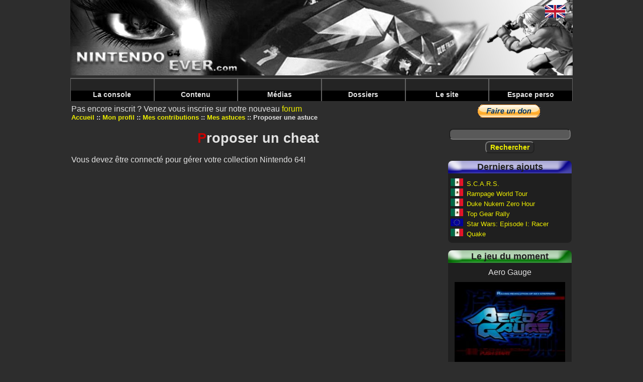

--- FILE ---
content_type: text/html; charset=utf-8
request_url: https://www.google.com/recaptcha/api2/aframe
body_size: 268
content:
<!DOCTYPE HTML><html><head><meta http-equiv="content-type" content="text/html; charset=UTF-8"></head><body><script nonce="dWbU8zmJBDYkeH_WeODqnw">/** Anti-fraud and anti-abuse applications only. See google.com/recaptcha */ try{var clients={'sodar':'https://pagead2.googlesyndication.com/pagead/sodar?'};window.addEventListener("message",function(a){try{if(a.source===window.parent){var b=JSON.parse(a.data);var c=clients[b['id']];if(c){var d=document.createElement('img');d.src=c+b['params']+'&rc='+(localStorage.getItem("rc::a")?sessionStorage.getItem("rc::b"):"");window.document.body.appendChild(d);sessionStorage.setItem("rc::e",parseInt(sessionStorage.getItem("rc::e")||0)+1);localStorage.setItem("rc::h",'1769946745602');}}}catch(b){}});window.parent.postMessage("_grecaptcha_ready", "*");}catch(b){}</script></body></html>

--- FILE ---
content_type: text/css
request_url: https://www.nintendo64ever.com/includes/skins/mxkollection3.css
body_size: -23
content:
@import url("common.css");
@import url("arktic/nav.css");
@import url("arktic/wdg.css");
@import url("arktic/tng.css");
@import url("arktic/nxt.css");
@import url("arktic/cal.css");


--- FILE ---
content_type: text/css
request_url: https://www.nintendo64ever.com/includes/skins/arktic/nav.css
body_size: 311
content:
div.KT_textnav_AZ{display:inline;font-size:0.95em !important;font-family:verdana,arial,sans-serif;}
div.KT_textnav, div.KT_textnav div{display:inline;text-align:center;}
div.KT_textnav ul{text-align:center;display:inline;list-style-type:none;margin:0;padding:0;}
div.KT_textnav ul li{display:inline;width:60px;padding:0px 5px 0px 12px;white-space:nowrap;}
div.KT_textnav_AZ ul li{display:inline;padding:0;margin:0;width:auto;}
div.KT_textnav ul li a, div.KT_textnav ul li a:hover, div.KT_textnav ul li a:visited, div.KT_textnav ul li a:active{font-weight:normal;font-size:0.95em !important;text-decoration:underline;padding:0;margin:0;}
div.KT_textnav ul li a.disabled, div.KT_textnav ul li a.disabled:hover, div.KT_textnav ul li a.disabled:visited, div.KT_textnav ul li a.disabled:active {text-decoration:none;color:#AAAAAA;cursor:default;}
div.KT_textnav ul li input.disabled{text-decoration:none;color:#ddd;cursor:default;}
div.KT_textnav ul li a.NAV_selected{font-weight:bold;color:#000000;padding:0px 0px 0px 4px !important;cursor:default;}
div.KT_textnav ul li.NAV_selected{font-weight:bold;color:#000000;padding:0px 0px 0px 4px !important;cursor:default;}
div.KT_textnav ul li.NAV_disabled{font-size:0.95em !important;color:#AAAAAA;padding:0px 0px 0px 4px !important;cursor:default;}
div.KT_nav_statistics{display:inline;font-size:0.85em !important;font-family:verdana,arial,sans-serif;}
div.KT_nav_form{display:inline;font-size:0.85em !important;font-family:verdana,arial,sans-serif;}

--- FILE ---
content_type: text/css
request_url: https://www.nintendo64ever.com/includes/skins/arktic/wdg.css
body_size: 1267
content:
.MXW_Spin{border-width:0px;padding:0px;margin:0px;}
.seldrop{float:none;clear:both;position:absolute;}
.MXW_Spin_table{border:0px ! important;margin:0px ! important;padding:0px ! important;float:left;clear:both;}
.MXW_Spin_table tr{border:0px ! important;margin:0px ! important;padding:0px ! important;}
.MXW_Spin_table td{vertical-align:middle ! important;border:0px ! important;margin:0px ! important;padding:0px ! important;}
.MXW_Spin_td_btnup{background-image:url(images/wdg_up.gif);background-repeat:no-repeat;background-position:50% 50%;background-color:#cccccc;line-height:8px;font-size:1px;}
.MXW_Spin_td_btndown{background-image:url(images/wdg_down.gif);background-repeat:no-repeat;background-position:50% 50%;background-color:#cccccc;line-height:8px;font-size:1px;}
.MXW_disabled{background-color:#AAAAAA;}
.mxw_v{background-image:url(images/down.gif);background-repeat:no-repeat;background-position:50% 50%;}
.mxw_add{}
.MXW_Spin_div_up{width:17px;cursor:default;border-left:1px solid #ddd;border-top:1px solid #ddd;border-bottom:1px solid #000;border-right:1px solid #000;}
.MXW_Spin_div_down{width:17px;cursor:default;border-left:1px solid #000;border-top:1px solid #000;border-bottom:1px solid #ddd;border-right:1px solid #ddd;}
.MXW_RTE_visual_alert_on, .MXW_RTE_visual_alert_input, .MXW_MIN_visual_alert_input, .MXW_SMD_visual_alert_input, .MXW_ICT_visual_alert_input{border-left:2px solid #4C7ECF;border-top:2px solid #4C7ECF;border-bottom:2px solid #3c63a2;border-right:2px solid #3c63a2;}
.MXW_RTE_visual_alert_off{}
.MXW_MIN_visual_alert_div, .MXW_SMD_visual_alert_div, .MXW_SMDCAL_visual_alert_div, .MXW_ICT_visual_alert_div, .MXW_RTE_visual_alert_div{white-space:nowrap ! important;font-family:Verdana, Arial, Helvetica, sans-serif;font-weight:bold;font-size:12px;margin:0px;padding:2px 4px;color:#fff;background-color:#3c63a2;}
.MXW_ICT_visual_alert_div{padding:0px;margin-left:0px;}
.MXW_RTE_visual_alert_div{padding:0px;margin-left:20px;}
.MXW_SMDCAL_visual_alert_div{padding:0px;margin-left:20px;}
.MXW_MMO_container td{vertical-align:middle ! important;}
.MenuMover_select{width:150px;}
.MenuMover_button{width:32px;}
div.calendar{ position:relative;z-index:10000;}
.calendar, .calendar table{border:1px solid #206A9B;font-size:11px;color:#000;cursor:default;background:#F1F8FC;font-family:tahoma,verdana,sans-serif;}
.calendar .button{text-align:center;padding:2px;}
.calendar .nav{background:#007ED1 url(menuarrow2.gif) no-repeat 100% 100%;}
.calendar thead .title{font-weight:bold;text-align:center;background:#000;color:#fff;padding:2px;}
.calendar thead tr{background:#007ED1;color:#fff;}
.calendar thead .daynames{background:#C7E1F3;}
.calendar thead .name{border-bottom:1px solid #206A9B;padding:2px;text-align:center;color:#000;}
.calendar thead .weekend{color:#a66;}
.calendar thead .hilite{background-color:#34ABFA;color:#000;border:1px solid #016DC5;padding:1px;}
.calendar thead .active{background-color:#006AA9;border:1px solid #008AFF;padding:2px 0px 0px 2px;}
.calendar tbody .day{width:2em;color:#456;text-align:right;padding:2px 4px 2px 2px;}
.calendar tbody .day.othermonth{font-size:80%;color:#bbb;}
.calendar tbody .day.othermonth.oweekend{color:#fbb;}
.calendar table .wn{padding:2px 3px 2px 2px;border-right:1px solid #000;background:#C7E1F3;}
.calendar tbody .rowhilite td{background:#def;}
.calendar tbody .rowhilite td.wn{background:#F1F8FC;}
.calendar tbody td.hilite{background:#def;padding:1px 3px 1px 1px;border:1px solid #8FC4E8;}
.calendar tbody td.active{background:#cde;padding:2px 2px 0px 2px;}
.calendar tbody td.selected{font-weight:bold;border:1px solid #000;padding:1px 3px 1px 1px;background:#fff;color:#000;}
.calendar tbody td.weekend{color:#a66;}
.calendar tbody td.today{font-weight:bold;color:#D50000;}
.calendar tbody .disabled{ color:#999;}
.calendar tbody .emptycell{visibility:hidden;}
.calendar tbody .emptyrow{display:none;}
.calendar tfoot .footrow{text-align:center;background:#206A9B;color:#fff;}
.calendar tfoot .ttip{background:#000;color:#fff;border-top:1px solid #206A9B;padding:1px;}
.calendar tfoot .hilite{background:#B8DAF0;border:1px solid #178AEB;color:#000;padding:1px;}
.calendar tfoot .active{background:#006AA9;padding:2px 0px 0px 2px;}
.calendar .combo{position:absolute;display:none;top:0px;left:0px;width:4em;cursor:default;border:1px solid #655;background:#def;color:#000;font-size:90%;z-index:100;}
.calendar .combo .label, .calendar .combo .label-IEfix{text-align:center;padding:1px;}
.calendar .combo .label-IEfix{width:4em;}
.calendar .combo .hilite{background:#34ABFA;border-top:1px solid #46a;border-bottom:1px solid #46a;font-weight:bold;}
.calendar .combo .active{border-top:1px solid #46a;border-bottom:1px solid #46a;background:#F1F8FC;font-weight:bold;}
.calendar td.time{border-top:1px solid #000;padding:1px 0px;text-align:center;background-color:#E3F0F9;}
.calendar td.time .hour,.calendar td.time .minute,.calendar td.time .ampm{padding:0px 3px 0px 4px;border:1px solid #889;font-weight:bold;background-color:#F1F8FC;}
.calendar td.time .ampm{text-align:center;}
.calendar td.time .colon{padding:0px 2px 0px 3px;font-weight:bold;}
.calendar td.time span.hilite{border-color:#000;background-color:#267DB7;color:#fff;}
.calendar td.time span.active{border-color:red;background-color:#000;color:#A5FF00;}

--- FILE ---
content_type: text/css
request_url: https://www.nintendo64ever.com/includes/skins/arktic/tng.css
body_size: 683
content:
.KT_tngtable th, .KT_tngtable td.KT_th{border:1px solid #ffffff;border-right-color:#848284;border-bottom-color:#848284;background-color:#2e2e2e;font-weight:bold;vertical-align:top;}
.KT_tngtable thead *>th{border-top:1px solid #000000 ! important;border-left:1px solid #000000 ! important;}
.KT_tngtable td{border:solid 1px #848284;border-top-width:0;border-left-width:0;vertical-align:baseline;}
.KT_tngtable{border:solid 1px #000000;}
.KT_tngtable tfoot, .KT_tngtable thead{border:solid 1px #000000;}
.KT_tngtable td, .KT_tngtable th, .KT_tngtable caption{padding:2px;white-space:nowrap;}
.KT_tngtable .ktml * td{border:0px;white-space:normal ! important;}
.KT_tngtable .ktml span.lcontainer table{}
.KT_tngtable .ktml span.lcontainer td{padding:0px ! important;margin:0px ! important;vertical-align:middle;}
.KT_buttons td{border-top:solid 1px #000000;padding:4px;background-color:#000000;text-align:right;}
.KT_tngtable td, .KT_tngtable th, .KT_tngtable caption{font-family:Arial,Helvetica,sans-serif;}
.KT_tngtable th, .KT_tngtable td.KT_th, .KT_tngtable caption{font-size:12px;text-align:left;}
.KT_tngtable td{font-size:11px;}
.KT_tngtable input, .KT_tngtable select{font-size:10px;}
.KT_tngtable textarea{font-size:12px;}
.KT_field_error{color:#cc0000;}
.KT_field_hint{color:#0000cc;font-size:10px;}
.KT_tngtable td.KT_required{}
.KT_tngtable label span.KT_required{padding:0 2px;color:#cc0000;font-family:Courier New,Courier,monospace;font-weight:normal;}
.form_validation_field_error_label{}
.form_validation_field_error_container{}
.form_validation_field_error_text{}
.form_validation_field_error_error_message{color:#cc0000;font-weight:bold;clear:left;}
form.form_validation_form_error table{border:2px solid red;}
#KT_tngerror{padding:5px 10px 5px 50px;margin:5px;font-family:Verdana,Arial,Helvetica,sans-serif;font-weight:bold;color:#CC0000;font-size:12px;border:1px solid red;background-color:#FFFFE4;background-image:url(images/error.gif);background-repeat:no-repeat;background-position:left;}
#KT_tngdeverror, #KT_tngtrace{padding:5px 10px 5px 5px;margin:5px;border:1px solid black;font-family:Courier,sans-serif;font-size:12px;background-color:#FAFAFA;}
#KT_tngdeverror #KT_needhelp{text-align:right;}
#KT_tngdeverror label, #KT_tngtrace label{display:block;font-family:Verdana,Arial,Helvetica,sans-serif;font-weight:bold;}
#KT_tngtrace ul{padding-left:10px;margin-left:10px;}
#KT_tngtrace_details{display:none;}
#KT_tngwarning{padding:10px 10px 10px 50px;margin:5px;font-family:Verdana,Arial,Helvetica,sans-serif;font-weight:bold;color:#0000CC;font-size:12px;border:1px solid blue;background-color:#E4FFFF;background-image:url(images/warning.gif);background-repeat:no-repeat;background-position:left;}



--- FILE ---
content_type: text/css
request_url: https://www.nintendo64ever.com/includes/skins/arktic/nxt.css
body_size: 1018
content:
.button_big, .button_small, .button_smallest, .KT_tngtable tbody tr.KT_buttons input, #KT_tngdeverror input, #KT_tngtrace input, .KT_tngtable th.KT_sorter input, .KT_row_filter_submit_button, .KT_tnglist .KT_tngtable tbody tr input, .KT_tnglist .KT_tngtable #KT_selAll, .KT_bottombuttons input, .KT_topbuttons input{border:0px;font-size:12px;font-weight:bold;background-color:#3d3d3d;color:#ffffff;padding:0px 5px 0px 5px;margin-right:5px;border-top:1px solid #8BB3F4; border-left:1px solid #8BB3F4;border-bottom:1px solid #28426D; border-right:1px solid #28426D;}
.KT_tng, .KT_tng textarea{font-family:Verdana,Arial,Helvetica,sans-serif;}
.KT_tng a, .KT_tng a:visited, .KT_tng a:active, .KT_tng a:hover, .KT_tngtable a, .KT_tngtable a:visited, .KT_tngtable a:active, .KT_tngtable a:hover{font-family:Verdana,Arial,Helvetica,sans-serif;font-size:12px;font-weight:bold;text-decoration:none;color:#555555;padding:0px 5px 0px 12px;margin-right:0px;}
.KT_tng a:hover{color:#3c63a2;}
.KT_tngform, .KT_tnglist{float:left;background-color:#2e2e2e;border:solid 1px #4F72B4;}
.KT_tng .KT_tngform form, .KT_tng .KT_tnglist form{padding:0;margin:0;}
* html .KT_tng form{padding-bottom:1px;}
.KT_tng h3{margin-left:4px;}
.KT_tngtable, .KT_tng .KT_options{margin:5px 5px 5px 5px;border-collapse:collapse;}
.KT_tngtable{}
.KT_tngtable td{border:solid 1px #afafaf;}
.KT_tngtable tbody td{vertical-align:middle;}
.KT_tng .KT_options{}
.KT_tng .KT_options a{}
.KT_topbuttons, .KT_bottombuttons{text-align:right;background-color:#858585;padding:4px;min-height:20px;}
.KT_topbuttons div.KT_operations, .KT_bottombuttons div.KT_operations{display:inline;}
.KT_topbuttons div.KT_left, .KT_bottombuttons div.KT_left{float:left;}
.KT_topbuttons{border-bottom:solid 1px #000000;}
.KT_bottombuttons{border-top:solid 1px #000000;}
.KT_bottombuttons div{}
.KT_bottombuttons a, .KT_topbuttons a, .KT_bottombuttons a:visited, .KT_topbuttons a:visited, .KT_bottombuttons a:hover, .KT_topbuttons a:hover{}
.KT_bottombuttons a:hover, .KT_topbuttons a:hover{}
.KT_tnglist .KT_tngtable tbody tr a, .KT_tnglist .KT_tngtable tbody tr a:hover, .KT_tnglist .KT_tngtable tbody tr a:active, .KT_tnglist .KT_tngtable tbody tr a:visited, .KT_tng .KT_bottombuttons a, .KT_tng .KT_bottombuttons a:hover, .KT_tng .KT_bottombuttons a:active, .KT_tng .KT_bottombuttons a:visited, .KT_tng .KT_topbuttons a, .KT_tng .KT_topbuttons a:hover, .KT_tng .KT_topbuttons a:active, .KT_tng .KT_topbuttons a:visited{padding:0;margin:0;background-image:none;}
.KT_tnglist .KT_options{padding-right:4px;text-align:right;font-size:10px;}
.KT_tnglist .KT_options{margin-bottom:0px;}
.KT_tnglist .KT_options a, .KT_tnglist .KT_options a:hover, .KT_tnglist .KT_options a:visited, .KT_tnglist .KT_options a:active{background-image:none;}
.KT_tnglist th.KT_order, .KT_tnglist td.KT_order{width:80px ! important;text-align:center;}
.KT_tnglist td.KT_order .KT_button_move_down{background-repeat:no-repeat;background-position:50% 50%;background-image:url(images/down.gif);}
.KT_tnglist td.KT_order .KT_button_move_up{background-repeat:no-repeat;background-position:50% 50%;background-image:url(images/up.gif);margin-right:0px;}
.KT_tnglist th.KT_order_selected, .KT_tnglist td.KT_order_selected{padding:1px;}
.KT_tnglist th.KT_sorter a{padding-right:15px ! important;}
.KT_tnglist th.KT_asc a{background:url(images/up.gif) no-repeat 100% 50% ! important;}
.KT_tnglist th.KT_desc a{background:url(images/down.gif) no-repeat 100% 50% ! important;}
.KT_tnglist th.KT_asc a.KT_move_op_link, .KT_tnglist th.KT_desc a.KT_move_op_link{padding:0;margin:0;background-image:none;}
.KT_tnglist table.KT_tngtable tr.KT_even, tr.KT_even{}
.KT_tnglist table.KT_tngtable tr.KT_highlight{color:#3c63a2 ! important;}
.KT_tnglist tr.KT_movehighlight{background-color:#111111;}
.KT_tnglist table.KT_tngtable tbody tr.KT_over{color:#3c63a2 ! important;}
.KT_tnglist table.KT_tngtable tbody tr.KT_over a{color:#3c63a2 ! important;}
.KT_tng .KT_tnglist .KT_bottomnav, .KT_tng .KT_tnglist .KT_topnav{text-align:center;font-size:12px;}
.KT_tng .KT_tnglist .KT_bottomnav{margin:0 0 10px 0;}
.KT_tng .KT_tnglist .KT_topnav{margin:10px 0 0 0;}
.KT_tng .KT_tnglist .KT_topnav td, .KT_tng .KT_tnglist .KT_bottomnav td{font-weight:bold ! important;color:#555555;}
.merge_down{}
.KT_tng h1{font-size:18px;padding:4px 0px 4px 4px;margin:0px 0px 0px 0px;}
.KT_tng .KT_tngform h2{font-size:16px;padding:4px 0px 4px 4px;margin:0px 0px 0px 0px;}
.KT_tng .KT_tngform .KT_topbuttons input, .KT_tng .KT_tngform .KT_bottombuttons input{font-size:12px;}
.KT_tng .KT_tnglist  .KT_masterlink{}

--- FILE ---
content_type: text/css
request_url: https://www.nintendo64ever.com/includes/skins/arktic/cal.css
body_size: 630
content:
.main_cal{border:1px solid #bdb2bf;font-size:11px;color:#000000;font-family:Verdana,Arial,Helvetica,sans-serif;margin:5px;}
.nugget_cal a, .detail_cal a, .year_cal a{text-decoration:none;color:#555555;}
.nugget_cal a:hover, .detail_cal a:hover, .year_cal a:hover{color:#3c63a2;}
.main_cal td{vertical-align:top;}
.nav_cal{background-color:#D6D3CE;}
.nav_cal .np_cal a{width:100%;display:block;}
.days_cal th{border-bottom:1px solid #DDDDDD;font-weight:normal;}
.othermonth_cal, .othermonth_cal a{color:#999999;}
.selected_cal{background-color:#EAF0FF;font-weight:bold;}
.main_cal .today_cal{border:1px solid #5555AA;}
.nugget_cal .wkno_cal{border-right:1px solid #DDDDDD;}
.nugget_cal .weeks_cal{}
.nugget_cal .days_cal th, .nugget_cal .weeks_cal td{padding:2px 4px;text-align:right;}
.hasevent_cal{background-color:#9EC7F5;}
.nugget_cal .weekend_cal, .nugget_cal .weekend_cal a{color:#992222;}
.detail_cal{width:100%;border-top:1px solid #afafaf;border-left:1px solid #afafaf;border-right-width:0;border-bottom-width:0;background-image:url(images/bg.gif) ! important;background-repeat:repeat-y;}
.detail_cal td, .detail_cal th{border-right:1px solid #afafaf;border-bottom:1px solid #afafaf;}
.detail_cal .days_cal th, .detail_cal .weeks_cal td{padding:3px;}
.year_cal{border:1px solid #afafaf;margin:5px;}
.year_cal .nav_cal{border:1px solid #afafaf;font-size:11px;color:#000000;font-family:Arial,Verdana,Geneva,Helvetica,sans-serif;}
.main_cal .mw_top_cal{margin-bottom:5px;}
.main_cal .mw_top_cal div{float:right;font-weight:bold;}
.detail_cal .weeks_cal .seemore_cal{padding-top:10px;text-align:right;}
.detail_cal .event_cal{margin-top:4px;}
.detail_cal .event_cal div{margin-left:10px;}
.detail_cal .event_cal .htitle_cal{font-size:10px;margin-left:0px;width:auto;text-align:left;font-weight:normal;}
.month_cal .weeks_cal td{height:83px;width:14%;}
.week_cal .weeks_cal td{height:120px;width:33%;}
.day_cal .hour_cal td{padding:2px;}
.day_cal .htitle_cal{width:60px;text-align:right;font-weight:bold;}
.day_cal .event_cal{background-color:#9EC7F5;}
.view_switch_cal{font-family:"trebuchet ms",verdana,tahoma,sans-serif;margin:5px;font-size:13px;}

--- FILE ---
content_type: application/javascript
request_url: https://www.nintendo64ever.com/includes/nxt/scripts/form.js
body_size: 3097
content:
function nxt_form_attach() {
	//[mtm]_[detail_key_value]_[cnt]
	var mtm_detail_key_re = /^mtm_(\d+)_(\d+)$/;
	//mtm_[detail_field_name]_[detail_key_value]_[record_number]
	var mtm_re = /^mtm_(.+?)_(\d+)_(\d+)$/;

	var cal_btn_re = new RegExp('_btn$', 'g');
	var edit_drop1_re = new RegExp('_edit$', 'g');
	var edit_drop2_re = new RegExp('_v$', 'g');
	var edit_drop3_re = new RegExp('_add$', 'g');
	var comma_checkbox_re = new RegExp('_commacheckbox\\d+$', 'g');

	function nxt_form_enable_details (checkbox_name) {
		var cbx = document.getElementById(checkbox_name);
		var state = !cbx.checked;
		var parts = checkbox_name.match(mtm_detail_key_re);
		var related_input_re = new RegExp("^mtm_(.+?)_" + parts[1] + "_" + parts[2] + "$", "");

		Array_each(cbx.form.elements, function(input) {
			var input_name = input.name;
			if (input_name && related_input_re.test(input_name)) {
				if (typeof(input.widget_id) == 'undefined') {
					if (input.disabled != state) {
						input.disabled = state;
					}
				} else {
					try {
						window[input.widget_type][input.widget_id].setEnabled(!state);
					} catch(err) {}
				}
			}
		});
	}
	var do_merge_down = true;
	do_merge_down = do_merge_down && typeof $NXT_FORM_SETTINGS.merge_down_value != 'undefined' && $NXT_FORM_SETTINGS.merge_down_value && !(is.ie && is.mac);
	do_merge_down = do_merge_down && typeof multiple_edits != "undefined" && multiple_edits;

	var tmp;
	var scroll = utility.dom.getPageScroll();
	var size = utility.dom.getPageInnerSize();
	tmp = utility.dom.getElementsByClassName(document, 'KT_tngform', 'DIV');
	Array_each(tmp, (function(elem){
		////////////////////
		//	STEP 0: add the float class to the div
		////////////////////
		var footer = utility.dom.getElementsByClassName(elem, 'KT_bottombuttons');
		if (footer.length == 1) {
			footer = footer[0];
			var elementList = utility.dom.getElementsByClassName(footer, 'KT_operations');
			Array_each(elementList, function(element) {
				 utility.dom.classNameAdd(element, 'KT_left');
			 });
		}
		////////////////////
		//	STEP 1:  copy footer buttons to header
		////////////////////
		if ($NXT_FORM_SETTINGS.duplicate_buttons && !(is.ie && is.mac)) {
			var footer = utility.dom.getElementsByClassName(elem, 'KT_bottombuttons', 'DIV');
			if (footer.length == 1) {
				footer = footer[0];
				var header = document.createElement('DIV');
				header.className = 'KT_topbuttons';
				header.innerHTML = footer.innerHTML;
				var tmp = footer.parentNode.insertBefore(header, footer.parentNode.firstChild);
				Array_each(['input'], function(tagname) {
					var from = footer.getElementsByTagName(tagname);
					var to = header.getElementsByTagName(tagname);
					Array_each(from, function(asd, i) {
						to[i].__eventHandlers = from[i].__eventHandlers;
						to[i].onclick = from[i].onclick;
						to[i].onmousedown = from[i].onmousedown;
						to[i].onfocus = from[i].onfocus;
					});
				});
			}
		}

		var tables = utility.dom.getElementsBySelector('div.KT_tngform table.KT_tngtable');
		do_merge_down = do_merge_down && tables.length == 1;

		var labels = utility.dom.getElementsByTagName(elem, 'label');
		var visited_labels = [];
		Array_each(labels, function(label) {
			var normal = label.htmlFor.toString().replace(/_\d+$/, '');
			var normal_re = new RegExp('^' + normal + "_\\d+$", 'g');

			var first = document.getElementById(normal+'_1');
			if (typeof first == 'undefined' || first == null || !first.tagName || first.tagName == 'undefined') {
				return;
			}
			if (first.tagName.toLowerCase() == 'input' && first.type && first.type.toLowerCase() == 'file') {
				return;
			}

			var inp = document.getElementById(label.htmlFor.toString());

			var show_cond = true;
			if (typeof inp == 'undefined' || inp == null) {
				show_cond = false;
			}
			if (show_cond && typeof inp.type != 'undefined' && inp.type != null) {
				if (inp.type.toString().toLowerCase() == 'radio') {
					show_cond = false;
				}
			}
			if (!show_cond) {
				return;
			}

			if (mtm_detail_key_re.test(label.htmlFor)) {
				// this is a detail checkbox
				// attach the onclick disable/enable detail row behavior 
				inp.onclick = function(e) {
					nxt_form_enable_details(inp.name);
				}
				if (!inp.checked) {
					nxt_form_enable_details(inp.name);
				}
			}

			if (do_merge_down) {
				if (Array_indexOf(visited_labels, normal) < 0) { // it's the first label
					Array_push(visited_labels, normal);
					var copy_down = utility.dom.createElement('input', {
						'type': 'button', 
						'className': 'merge_down', 
						'value': 'v', 
						'tabIndex': 1000
					});

					copy_down.onclick = function(e) {
						var first = document.getElementById(normal+'_1'), elements_to = [];
						var other_detail = [];
						var detail_sources = [];
						var detail_destinations = {};
						var form = first.form;
						var key = '';

						Array_each(form.elements, function(input) {
							var input_id = input.id.toString();
							try {var input_name = input.name.toString();}catch(err) {return;}
							var m_detail = input_name.match(mtm_detail_key_re);
							var m_details = input_name.match(mtm_re);
							
							if ( ((input_id.match(normal_re) && input.id != normal+'_1') || (m_detail || m_details) )
								&& !input_id.match(cal_btn_re)
								&& !input_id.match(edit_drop1_re)
								&& !input_id.match(edit_drop2_re)
								&& !input_id.match(edit_drop3_re)
								&& !input_id.match(comma_checkbox_re)
								) {
								if (m_detail) {
									//these are the mtm_[detail_key_value]_[record_number] detail checkboxes
									if (m_detail[2] == '1') {
										if (('mtm_'+ m_detail[1]) == normal) {
											detail_sources.push([m_detail[0], m_detail[1], m_detail[2]]);
										}
									} else {
										if (('mtm_'+ m_detail[1]) == normal) {
											key = 'mtm_' + m_detail[1] + '_1';
											if (typeof detail_destinations[key] == 'undefined') {
												detail_destinations[key] = [];
											}
											detail_destinations[key].push([m_detail[0], m_detail[1], m_detail[2]]);
										}
									}
								} else if (m_details) {
									//these are the other detail fields
									// mtm_[detail_field_name]_[detail_key_value]_[record_number]
									if (m_details[3] == '1') {
										if (('mtm_'+ m_details[2]) == normal) {
											detail_sources.push([m_details[0], m_details[1], m_details[2], m_details[3]]);
										}
									} else {
										if (('mtm_'+ m_details[2]) == normal) {
											key = 'mtm_' + m_details[1] + '_' + m_details[2] + '_1';
											if (typeof detail_destinations[key] == 'undefined') {
												detail_destinations[key] = [];
											}
											detail_destinations[key].push([m_details[0], m_details[1], m_details[2], m_details[3]]);
										}
									}
								} else {
									Array_push(elements_to, input);
									if (typeof detail_destinations[first.name] == 'undefined') {
										detail_destinations[first.name] = [];
									}
									detail_destinations[first.name].push([input_name]);
								}
							}
						})

						if (!/mtm_\d+/.test(normal)) {
							detail_sources = [[first.name]];
						}
						
						for (var r = 0; r < detail_sources.length; r++) {
							first = form.elements[detail_sources[r][0]];
							elements_to = detail_destinations[detail_sources[r][0]];
							if (typeof($DYS_GLOBALOBJECT) != 'undefined' && typeof (window[$DYS_GLOBALOBJECT][first.id]) != 'undefined') {
								var first_dyn = window[$DYS_GLOBALOBJECT][first.id];
							}
							if (typeof($DCC_GLOBALOBJECT) != 'undefined' && typeof (window[$DCC_GLOBALOBJECT][first.id]) != 'undefined') {
								var first_dcc = window[$DCC_GLOBALOBJECT][first.id];
							}
							if (typeof($DCM_GLOBALOBJECT) != 'undefined' && typeof (window[$DCM_GLOBALOBJECT][first.id]) != 'undefined') {
								var first_dcm = window[$DCM_GLOBALOBJECT][first.id];
								if (is.ie) {
									//the dropdown/menu somehow loose the selected options in IE 
									first_dcm.inspect();
								}
							}
							if (typeof($MMO_GLOBALOBJECT) != 'undefined' && typeof (window[$MMO_GLOBALOBJECT][first.id]) != 'undefined') {
								var first_mmo = window[$MMO_GLOBALOBJECT][first.id];
							}
	
							for (var i=0; i<elements_to.length; i++) {
								var element_to = form.elements[elements_to[i][0]];
								if (typeof($DYS_GLOBALOBJECT) != 'undefined' && typeof (window[$DYS_GLOBALOBJECT][element_to.id]) != 'undefined') {
									dyp = window[$DYS_GLOBALOBJECT][element_to.id];
									if (dyp.edittype == 'E') {
										//do not copy down values for a DynamicInput in a "add this" state
										if (first_dyn.addButton.disabled) {
											var selIndex = first_dyn.oldinput.selectedIndex;
											dyp.newvalue = first_dyn.newvalue;
											dyp.oldinput.selectedIndex = selIndex;
											dyp.oldinput.value = first_dyn.oldinput.value;
											dyp.sel.selectedIndex = selIndex;
											dyp.sel.value = first_dyn.sel.value;
											dyp.edit.value = first_dyn.edit.value;
											MXW_DynamicObject_syncSelection(element_to.id);
											dyp.addButton.disabled = true;
										}
									} else {
										dyp.oldinput.value = first_dyn.oldinput.value;
										dyp.edit.value = first_dyn.edit.value;
									}
									continue;
								}
								if (typeof($DCC_GLOBALOBJECT) != 'undefined' && typeof (window[$DCC_GLOBALOBJECT][element_to.id]) != 'undefined') {
									window[$DCC_GLOBALOBJECT][element_to.id].input.value = first_dcc.input.value;
									window[$DCC_GLOBALOBJECT][element_to.id].inspect();
								}
								if (typeof($DCM_GLOBALOBJECT) != 'undefined' && typeof (window[$DCM_GLOBALOBJECT][element_to.id]) != 'undefined') {
									window[$DCM_GLOBALOBJECT][element_to.id].input.value = first_dcm.input.value;
									window[$DCM_GLOBALOBJECT][element_to.id].inspect();
								}
								if (typeof($MMO_GLOBALOBJECT) != 'undefined' && typeof (window[$MMO_GLOBALOBJECT][element_to.id]) != 'undefined') {
									window[$MMO_GLOBALOBJECT][element_to.id].input.value = first_mmo.input.value;
									window[$MMO_GLOBALOBJECT][element_to.id].inspect();
								}
								if (first.tagName.toLowerCase() == 'input' && first.type == 'checkbox') {
									try {
										element_to.checked = first.checked;
										if (mtm_detail_key_re.test(element_to.name)) {
											nxt_form_enable_details(element_to.name);
										}
									} catch(e) { }
									continue;
								}
								if (first.tagName.toLowerCase() == 'select') {
									try { element_to.selectedIndex = first.selectedIndex; } catch(e) { }
									if (typeof $DDR_MASTERSELECT_OBJ != 'undefined' && typeof window[$DDR_MASTERSELECT_OBJ][element_to.id] != 'undefined') {
										window[$DDR_MASTERSELECT_OBJ][element_to.id].change();
									}
	
									continue;
								}
								try { element_to.value = first.value; } catch(e) { }
	
								var ktml1 = UNI_isktml(first);
								var ktml2 = UNI_isktml(element_to);
								if (ktml1 && ktml2) {
									if (ktml2.displayMode == 'RICH') {
										ktml2.setContent(ktml1.getContent());
									} else {
										ktml2.textarea.value = hndlr_load(ktml1.getContent(), "CODE");
									}
								}
							}
						}
					}

					if (typeof($CAL_GLOBALOBJECT) != "undefined" && typeof(window[$CAL_GLOBALOBJECT]) != "undefined" && typeof(window[$CAL_GLOBALOBJECT][inp.id+""])!="undefined") {
						inp = document.getElementById(inp.id + '_btn');
					}
					utility.dom.insertAfter(copy_down, inp);
				}
			}
		});
	}));
	if (is.mozilla && typeof nxt_form_ffdelayed_resizer == 'function') {
		setTimeout('nxt_form_ffdelayed_resizer()', 0);
	}
}

function nxt_form_ffdelayed_resizer() {
	var buttons = utility.dom.getElementsBySelector('div.KT_tngform input.merge_down');
	for (var i=0; i<buttons.length; i++) {
		var a = buttons[i].offsetWidth;
		buttons[i].style.width = '10px';
		buttons[i].style.width = a + 'px';
	}
}

function nxt_form_insertasnew(obj, var_name) {
	var frm = obj.form;
	if (is.ie && frm.action == '') {
		var action = window.location.href
	} else {
		var action = frm.action.toString();
	}
	parts = action.split("?");
	var qs = new QueryString(parts[1]); var new_qs = [];
	var re = new RegExp('^'+var_name, 'g');
	Array_each(qs.keys, function(key, i) {
		if (! key.match(re)) {
			Array_push(new_qs, key+'='+qs.values[i]);
		}
	});
	var new_part = new_qs.join('&');
	action = parts[0];
	if (new_part != '')
		action += '?' + new_part;
	frm.action = action;
	return true;
}

utility.dom.attachEvent2(window, 'onload', nxt_form_attach);



--- FILE ---
content_type: application/javascript
request_url: https://www.nintendo64ever.com/includes/common/js/utility.js
body_size: 15114
content:

var is=new BrowserCheck();if(typeof utility=='undefined')utility={};Object_weave_safe(utility,{math:{}});utility.math.intbgr2hexrgb=function(a){d2h=utility.math.dec2hex;pad=utility.math.zeroPad;return"#"+pad(d2h(a%256),2)+pad(d2h((a/256)%256),2)+pad(d2h((a/65536)%256),2);}
utility.math.mozcolor2rgb=function(color){return color;}
utility.math.dec2hex=function(x){return Number(parseInt(x)).toString(16);}
utility.math.hex2dec=function(x){return parseInt(x,16);}
utility.math.zeroPad=function(str,length){if(!str)str="";str=str.toString();while(str.length<length){str="0"+str;}
return str;}
utility.math.rgb2hexcolor=function(color){var arr=[];if(arr=color.match(/^rgb\(([0-9]+),\s*([0-9]+),\s*([0-9]+)\)/i)){var ret='';for(var i=1;i<4;i++){var tmp=utility.math.dec2hex(arr[i]);while(tmp.length<2){tmp="0"+tmp;}
ret+=tmp;}
return"#"+ret;}else{return color;}}
Object_weave_safe(utility,{js:{}});utility.js.build=function(fun1,fun2){var me=function(){if(fun2){fun2();}
if(fun1){fun1();}}
return me;}
utility.js.empty_func=function(){};Object_weave_safe(utility,{debug:{}});utility.debug.dump=function(obj,sep){if(sep==undefined){sep='';}
tm="";if(typeof(obj)=="object"){for(var i in obj){tm+=sep+i+":{\n"+utility.debug.dump(obj[i],sep+'  ')+"}\n";}
return tm;}
if(typeof(obj)=="function")return sep+typeof(obj)+"\n";return sep+obj+"\n";}
function al(obj,rx){alert(utility.debug.dumpone(obj,rx));}
utility.debug.dumpone=function(obj,rx,sep){if(rx==undefined){rx=new RegExp("","");}
if(sep==undefined){sep='';}
tm="";if(typeof(obj)=="object"&&obj!=null){if(typeof(obj.push)!="undefined"&&obj.push.toString().indexOf("[native code]")>0){tm=sep+"Array["+obj.length+"]\n";}else{for(i in obj){if(i.toUpperCase()==i){continue;}
if(!rx.test(i)){continue;}
try{if(typeof obj[i]!='function'){tm+=sep+i+":{"+obj[i]+"}\n";}else{}}catch(err){tm+=sep+i+":ERROR{"+err.message+"}\n";}}}
return tm;}
if(typeof(obj)=="function")return sep+typeof(obj)+"\n";return sep+obj+"\n";}
utility.debug.breakpoint=function(evalFunc,msg,initialExprStr){if(evalFunc==null)
evalFunc=function(e){return eval(e)};if(msg==null)
msg="";var result=initialExprStr||"1+2";while(true){var expr=prompt("BREAKPOINT: "+msg+"\nEnter an expression to evaluate, or Cancel to continue.",result);if(expr==null||expr=="")
return;try{result=evalFunc(expr);}catch(e){result=e;}}}
Object_weave_safe(utility,{string:{}});utility.string.htmlspecialchars=function(str){Array_each([['>','&gt;'],['<','&lt;'],['\xA0','&nbsp;'],['"','&quot;']],function(repl,idx){str=str.replace(new RegExp('['+repl[0]+']',"g"),repl[1]);});return str;}
utility.string.getInnerText=function(str){if(typeof getInnerText_tmpDiv=='undefined'){getInnerText_tmpDiv=document.createElement('div');}
var oldstr=str;try{getInnerText_tmpDiv.innerHTML=str;if(is.safari){str=getInnerText_tmpDiv.innerHTML;getInnerText_tmpDiv.innerHTML="";}else{str=getInnerText_tmpDiv.innerText;getInnerText_tmpDiv.innerHTML="";}}catch(e){return oldstr;}
if(typeof str=='undefined'){return oldstr;}
return str;}
utility.string.sprintf=function(){if(!arguments||arguments.length<1||!RegExp){return;}
var str=arguments[0];var oldstr=arguments[0];var re=/([^%]*)%('.|0|\x20)?(-)?(\d+)?(\.\d+)?(%|b|c|d|u|f|o|s|x|X)(.*)/;var a=b=[],numSubstitutions=0,numMatches=0;while(a=re.exec(str)){var leftpart=a[1],pPad=a[2],pJustify=a[3],pMinLength=a[4];var pPrecision=a[5],pType=a[6],rightPart=a[7];numMatches++;if(pType=='%'){subst='%';}else{numSubstitutions++;if(numSubstitutions>=arguments.length){return oldstr;}
var param=arguments[numSubstitutions];var subst=param;if(pType=='c')subst=String.fromCharCode(parseInt(param));else if(pType=='d')subst=parseInt(param)?parseInt(param):0;else if(pType=='s')subst=param;}
str=leftpart+subst+rightPart;}
return str;}
Object_weave_safe(utility,{dom:{}});utility.dom.setUnselectable=function(el){if(is.ie){for(var i=0;i<el.all.length;i++){if(el.all[i].tagName!="INPUT"&&el.all[i].tagName!="TEXTAREA"){var oldCurr=utility.dom.getStyleProperty(el.all[i],"cursor");el.all[i].unselectable="On";if(oldCurr=="auto"){el.all[i].style.cursor="default";}}else if(el.all[i].type=="text"||el.all[i].tagName=="TEXTAREA"){el.all[i].style.cursor="text";}}}else{var allChilds=utility.dom.getElementsByTagName(el,'*');Array_each(allChilds,function(child){var oldCurr=utility.dom.getStyleProperty(child,"cursor");var isHtmlEl=(child.nodeType==1)?true:false;if(true){var isInput=((child.nodeName.toLowerCase()=="input")&&(child.getAttribute('type')&&child.getAttribute('type').toLowerCase()=='text')||(child.getAttribute('type')&&child.getAttribute('type').toLowerCase()=='password'))?true:false;var isTxtArea=(child.nodeName.toLowerCase()=="textarea")?true:false;if(!isInput&&!isTxtArea){if(oldCurr=="auto"){child.style.cursor="default";}
var hasHTMLChilds=utility.dom.getElementsByTagName(child,'*').length?true:false;if(!hasHTMLChilds){child.style.MozUserSelect='none';}}else{child.style.cursor="text !important";}};});}};utility.dom.getPixels=function(m,s){var v=utility.dom.getStyleProperty(m,s);if(v=="medium"){v=2;}else{v=parseInt(v,10);}
v=isNaN(v)?0:v;return v;};utility.dom.getBorderBox=function(el,doc){doc=doc||document;if(typeof(el)=='string'){el=doc.getElementById(el);}
if(!el){return false;}
if(el.parentNode===null||utility.dom.getStyleProperty(el,'display')=='none'){return false;}
var ret={x:0,y:0,width:0,height:0};var parent=null;var box;if(el.getBoundingClientRect){box=el.getBoundingClientRect();var scrollTop=doc.documentElement.scrollTop||doc.body.scrollTop;var scrollLeft=doc.documentElement.scrollLeft||doc.body.scrollLeft;ret.x=box.left+scrollLeft;ret.y=box.top+scrollTop;ret.width=box.right-box.left;ret.height=box.bottom-box.top;}else if(doc.getBoxObjectFor){box=doc.getBoxObjectFor(el);ret.x=box.x;ret.y=box.y;ret.width=box.width;ret.height=box.height;var btw=utility.dom.getPixels(el,"border-top-width");var blw=utility.dom.getPixels(el,"border-left-width");ret.x-=blw;ret.y-=btw;}else{ret.x=el.offsetLeft;ret.y=el.offsetTop;ret.width=el.offsetWidth;ret.height=el.offsetHeight;parent=el.offsetParent;if(parent!=el){while(parent){ret.x+=parent.offsetLeft;ret.y+=parent.offsetTop;parent=parent.offsetParent;}}
var blw=utility.dom.getPixels(el,"border-left-width");var btw=utility.dom.getPixels(el,"border-top-width");ret.x-=blw;ret.y-=btw;var ua=navigator.userAgent.toLowerCase();if(is.opera||is.safari&&utility.dom.getStyleProperty(el,'position')=='absolute'){ret.y-=doc.body.offsetTop;}}
if(el.parentNode){parent=el.parentNode;}else{parent=null;}
while(parent&&parent.tagName!='BODY'&&parent.tagName!='HTML'){ret.x-=parent.scrollLeft;ret.y-=parent.scrollTop;if(parent.parentNode){parent=parent.parentNode;}else{parent=null;}}
return ret;};utility.dom.setBorderBox=function(el,box){var pos=utility.dom.getBorderBox(el,el.ownerDocument);if(pos===false){return false;}
var delta={x:utility.dom.getPixels(el,'left'),y:utility.dom.getPixels(el,'top')};var new_pos={x:0,y:0};if(box.x!==null){new_pos.x=box.x-pos.x+delta.x;}
if(box.y!==null){new_pos.y=box.y-pos.y+delta.y;}
if(box.x!==null){el.style.left=new_pos.x+'px';}
if(box.y!==null){el.style.top=new_pos.y+'px';}
return true;};utility.dom.bringIntoView=function(source){var box=utility.dom.getBorderBox(source,source.ownerDocument);if(box===false){return false;}
var current={x:utility.dom.getPixels(source,'left'),y:utility.dom.getPixels(source,'top')};var delta={x:0,y:0};var offset_fix={x:0,y:0};var strictm=source.ownerDocument.compatMode=="CSS1Compat";var doc=(is.ie&&strictm||is.mozilla)?source.ownerDocument.documentElement:source.ownerDocument.body;offset_fix.x=utility.dom.getPixels(doc,'border-left-width');offset_fix.y=utility.dom.getPixels(doc,'border-top-width');var st=doc.scrollTop;var ch=doc.clientHeight;var t=box.y+(is.ie?-offset_fix.y:offset_fix.y);var b=box.y+box.height+(is.ie?-offset_fix.y:offset_fix.y);if(b-st>ch){delta.y=ch-(b-st);if(t+delta.y<st){delta.y=st-t;}}else if(t<st){delta.y=st-t;}
if(delta.y!=0){source.style.top=(current.y+delta.y)+'px';}
var sl=doc.scrollLeft;var cw=doc.clientWidth;var l=box.x+(is.ie?-offset_fix.x:offset_fix.x);var r=box.x+box.width+(is.ie?-offset_fix.x:offset_fix.x);if(r-sl>cw){delta.x=cw-(r-sl);if(l+delta.x<sl){delta.x=sl-l;}}else if(l<sl){delta.x=sl-l;}
if(delta.x!=0){source.style.left=(current.x+delta.x)+'px';}};utility.dom.putElementAt=function(source,target,relative,offset,biv){offset=util_defaultValue(offset,{x:0,y:0});biv=util_defaultValue(biv,true);var si=parseInt(relative.charAt(0),10);var ti=parseInt(relative.charAt(1),10);var source_box=utility.dom.getBorderBox(source,source.ownerDocument);var target_box=utility.dom.getBorderBox(target,target.ownerDocument);var sx=['0','-source_box.width','-source_box.width','0','-source_box.width/2','-source_box.width','-source_box.width/2','0','-source_box.width/2'];var tx=['target_box.x','target_box.x+target_box.width','target_box.x+target_box.width','target_box.x','target_box.x+target_box.width/2','target_box.x+target_box.width','target_box.x+target_box.width/2','target_box.x','target_box.x+target_box.width/2'];var sy=['0','0','-source_box.height','-source_box.height','0','-source_box.height/2','-source_box.height','-source_box.height/2','-source_box.height/2'];var ty=['target_box.y','target_box.y','target_box.y+target_box.height','target_box.y+target_box.height','target_box.y','target_box.y+target_box.height/2','target_box.y+target_box.height','target_box.y+target_box.height/2','target_box.y+target_box.height/2'];var box={x:0,y:0};box.x=eval(sx[si]+' + '+tx[ti])+offset.x;box.y=eval(sy[si]+' + '+ty[ti])+offset.y;utility.dom.setBorderBox(source,box);if(biv){utility.dom.bringIntoView(source);}
return true;};utility.dom.put=function(el,left,top){el.style.left=left+'px';el.style.top=top+'px';}
utility.dom.resize=function(el,width,height){el.style.width=width+'px';el.style.height=height+'px';}
utility.dom.focusElem=function(elem){var d;d=this.getElem(elem);if(!d)return;if(d.focus)d.focus();}
utility.dom.hideElem=function(elem){this.setCssProperty(elem,"display","none");}
utility.dom.showElem=function(elem,force){var tag_display={table:'table',tr:'table-row',td:'table-cell'}
elem=utility.dom.getElem(elem);var tn=elem.tagName.toLowerCase();var t;if(!force){if(typeof tag_display[tn]!='undefined'){t=tag_display[tn];}else{t="block";}}else{t='force';}
try{this.setCssProperty(elem,"display",t);}catch(e){this.setCssProperty(elem,"display","block");}}
utility.dom.toggleElem=function(elem,force){elem=utility.dom.getElem(elem);try{if(!elem.style.display||elem.style.display=='none'){utility.dom.showElem(elem,force);}else{utility.dom.hideElem(elem);}}catch(e){}}
utility.dom.selectOption=function(sel,val){var i;if(!sel)return;for(i=0;i<sel.options.length;i++){sel.options[i].removeAttribute('selected');}
for(i=0;i<sel.options.length;i++){if(sel.options[i].value==val){sel.options[i].setAttribute('selected','selected');sel.options[i].selected=true;return;}else{sel.options[i].removeAttribute('selected');}}}
utility.dom.getSelected=function(sel){return sel.options[sel.selectedIndex].value;}
utility.dom.getPositionRelativeTo00=function(x,y,w,h){var bw,bh,sw,sh,d;if(is.mozilla){bw=document.width;bh=document.height;sw=window.pageXOffset;sh=window.pageYOffset;}else{var strictm=document.compatMode=="CSS1Compat";d=strictm?document.documentElement:document.body;bw=d.offsetWidth-20;bh=d.offsetHeight;sw=d.scrollLeft;sh=d.scrollTop;}
if(x+w>bw+sw){x=bw+sw-w;}
if(y+h>bh+sh){y=bh+sh-h;}
if(x<0)x=0;if(y<0)y=0;return{x:x,y:y};}
utility.dom.setCssProperty=function(elem,name,value){var d;if(!elem||!name||!value)return;d=this.getElem(elem);if(!d)return;d.style[name]=value;}
utility.dom.getElem=function(elem){var d;if(typeof(elem)=="string"){d=document.getElementById(elem);}else{d=elem;}
return d;}
utility.dom.getClassNames=function(o){o=utility.dom.getElem(o);if(!o)return false;var className=typeof(o.className)=='undefined'?'':o.className;var cn=String_trim(String_normalize_space(className));if(cn==''){return[];}
return cn.split(" ");}
utility.dom.classNameAdd=function(obj,toadd){var cls=utility.dom.getClassNames(obj);if(typeof toadd=='string'){toadd=toadd.split(',');}
Array_each(toadd,function(item,i){if(Array_indexOf(cls,item)==-1){Array_push(cls,item);}});cls=String_trim(cls.join(' '));var className=typeof(obj.className)=='undefined'?'':obj.className;if(String_trim(className)!=cls){obj.className=cls;}}
utility.dom.classNameRemove=function(obj,toremove){var cls=utility.dom.getClassNames(obj);var result=[];if(typeof toremove=='string'){toremove=toremove.split(',');}
Array_each(cls,function(item,i){if(Array_indexOf(toremove,item)==-1){Array_push(result,item);}});cls=String_trim(result.join(' '));var className=typeof(obj.className)=='undefined'?'':obj.className;if(String_trim(className)!=cls){obj.className=cls;}}
utility.dom.insertAfter=function(newElement,targetElement){var sibling=targetElement.nextSibling
var parent=targetElement.parentNode;if(sibling==null){var toret=parent.appendChild(newElement);}else{var toret=parent.insertBefore(newElement,sibling);}
return toret;}
utility.dom.getPreviousSiblingByTagName=function(t,siblingName,allowSameTag){if((t.nodeName.toLowerCase()==siblingName.toLowerCase())&&!allowSameTag){return t;}
while(t.previousSibling&&t.previousSibling.nodeName.toLowerCase()!=siblingName.toLowerCase()){t=t.previousSibling;}
if(t.previousSibling&&t.previousSibling.nodeName.toLowerCase()==siblingName.toLowerCase()){return t.previousSibling;}else{return null;}}
utility.dom.getNextSiblingByTagName=function(t,siblingName,allowSameTag){if((t.nodeName.toLowerCase()==siblingName.toLowerCase())&&!allowSameTag){return t;}
while(t.nextSibling&&t.nextSibling.nodeName.toLowerCase()!=siblingName.toLowerCase()){t=t.nextSibling;}
if(t.nextSibling&&t.nextSibling.nodeName.toLowerCase()==siblingName.toLowerCase()){return t.nextSibling;}else{return null;}}
utility.dom.getParentByTagName=function(t,parentName){if(t.nodeName.toLowerCase()==parentName.toLowerCase()){return t;}
while(t.parentNode&&t.parentNode.nodeName.toLowerCase()!=parentName.toLowerCase()&&t.parentNode.nodeName!='BODY'){t=t.parentNode;}
if(t.parentNode&&t.parentNode.nodeName.toLowerCase()==parentName.toLowerCase()){return t.parentNode;}else{return null;}}
utility.dom.getElementsByTagName=function(o,sTagName){var el;if(typeof o=='undefined'){o=document;}else{o=utility.dom.getElem(o);}
if(sTagName=='*'||typeof sTagName=='undefined'){el=utility.dom.getAllChildren(o);}else{el=o.getElementsByTagName(sTagName.toLowerCase());}
return el;}
utility.dom.getElementsByClassName=function(o,sClassName,sTagName){var elements=[];Array_each(utility.dom.getElementsByTagName(o,sTagName),function(elem,i){if(Array_indexOf(utility.dom.getClassNames(elem),sClassName)!=-1){Array_push(elements,elem);}});return elements;}
utility.dom.getElementById=function(o,sId,sTagName){var elements=[];Array_each(utility.dom.getElementsByTagName(o,sTagName),function(elem,i){if(typeof elem.id!="undefined"&&elem.id!=null&&elem.id.toString()==sId){Array_push(elements,elem);}});return elements;}
utility.dom.getElementsByProps=function(start,props_hash){var unfiltered,toret=[];if(typeof(start)=='undefined'){start=document;}else{start=utility.dom.getElem(o);}
if(o.all){unfiltered=o.all;}else{unfiltered=o.getElementsByTagName('*');}
Array_each(unfiltered,function(item){var cond=true;for(i in props_hash){try{var value=item[i];}catch(e){value=null;}
cond=cond&&(value==props_hash[i]);}
if(cond){Array_push(toret,item);}});return toret;}
utility.dom.getChildrenByTagName=function(elem,tag){var result=[];var x;if(typeof(tag)=='undefined')tag='*';tag=tag.toLowerCase();if(!elem.childNodes)return result;for(var i=0;i<elem.childNodes.length;i++){x=elem.childNodes[i];try{if((typeof(x)!='undefined'&&typeof(x.tagName)!='undefined'&&x.tagName.toLowerCase()==tag)||tag=='*'){Array_push(result,x);}}catch(e){}}
return result;}
utility.dom.getChildrenByClassName=function(elem,sClassName,sTagName){var result=[];result=Array_each(utility.dom.getChildrenByTagName(sTagName),function(elem,i){if(Array_indexOf(utility.dom.getClassNames(item),sClassName)!=-1){Array_push(result,elem);}});}
utility.dom.getAllChildren=function(e){return e.all?e.all:e.getElementsByTagName('*');}
utility.dom.getElementsBySelector=function(selector,startfrom){if(typeof startfrom=='undefined'){startfrom=document;}
if(!document.getElementsByTagName){return[];}
var tokens=selector.split(' ');var currentContext=new Array(startfrom);for(var i=0;i<tokens.length;i++){token=tokens[i].replace(/^\s+/,'').replace(/\s+$/,'');if(token.indexOf('#')>-1){var bits=token.split('#');var tagName=bits[0];var id=bits[1];var element=document.getElementById(id);if(element&&tagName&&element.nodeName.toLowerCase()!=tagName){return[];}
currentContext=new Array(element);continue;}
if(token.indexOf('.')>-1){var bits=token.split('.');var tagName=bits[0];var className=bits[1];if(!tagName){tagName='*';}
var found=new Array;var foundCount=0;for(var h=0;h<currentContext.length;h++){var elements;if(tagName=='*'){elements=utility.dom.getAllChildren(currentContext[h]);}else{elements=currentContext[h].getElementsByTagName(tagName);}
for(var j=0;j<elements.length;j++){found[foundCount++]=elements[j];}}
currentContext=new Array;var currentContextIndex=0;for(var k=0;k<found.length;k++){var cclassName=typeof(found[k].className)=='undefined'?'':found[k].className;if(cclassName&&cclassName.match(new RegExp('\\b'+className+'\\b'))){currentContext[currentContextIndex++]=found[k];}}
continue;}
if(token.match(/^(\w*)\[(\w+)([=~\|\^\$\*]?)=?"?([^\]"]*)"?\]$/)){var tagName=RegExp.$1;var attrName=RegExp.$2;var attrOperator=RegExp.$3;var attrValue=RegExp.$4;if(!tagName){tagName='*';}
var found=new Array;var foundCount=0;for(var h=0;h<currentContext.length;h++){var elements;if(tagName=='*'){elements=utility.dom.getAllChildren(currentContext[h]);}else{elements=currentContext[h].getElementsByTagName(tagName);}
for(var j=0;j<elements.length;j++){found[foundCount++]=elements[j];}}
currentContext=new Array;var currentContextIndex=0;var checkFunction;switch(attrOperator){case'=':checkFunction=function(e){try{return(e.getAttribute(attrName).toString()==attrValue);}catch(ex){}};break;case'~':checkFunction=function(e){try{return(e.getAttribute(attrName).toString().match(new RegExp(attrValue)));}catch(ex){return false;}};break;case'|':checkFunction=function(e){return(e.getAttribute(attrName).toString().match(new RegExp('^'+attrValue+'-?')));};break;case'^':checkFunction=function(e){return(e.getAttribute(attrName).toString().indexOf(attrValue)==0);};break;case'$':checkFunction=function(e){return(e.getAttribute(attrName).toString().lastIndexOf(attrValue)==e.getAttribute(attrName).length-attrValue.length);};break;case'*':checkFunction=function(e){return(e.getAttribute(attrName).toString().indexOf(attrValue)>-1);};break;default:checkFunction=function(e){return e.getAttribute(attrName);};}
currentContext=new Array;var currentContextIndex=0;for(var k=0;k<found.length;k++){if(checkFunction(found[k])){currentContext[currentContextIndex++]=found[k];}}
continue;}
tagName=token;var found=new Array;var foundCount=0;for(var h=0;h<currentContext.length;h++){if(currentContext[h]!=null){var elements=currentContext[h].getElementsByTagName(tagName);for(var j=0;j<elements.length;j++){found[foundCount++]=elements[j];}}}
currentContext=found;}
return currentContext;}
utility.dom.createForm=function(options,inputs,doc){if(typeof options=='undefined')options={};if(typeof inputs=='undefined')inputs=[];if(typeof doc=='undefined')doc=document;var default_options={name:'',id:'',action:'',method:'POST',target:''}
options=Object_weave_safe(options,default_options);var frm=utility.dom.createElement("FORM",{name:options.name,id:options.id,action:options.action,method:options.method,style:"display: none"});Array_each(inputs,function(input,i){frm.appendChild(utility.dom.createElement('INPUT',{'type':'hidden','id':input[0],'name':input[0],'value':input[1]}));});frm=doc.body.appendChild(frm);frm.target=options.target;return frm;}
utility.dom.createIframe=function(options,doc){if(typeof options=='undefined')options={};if(typeof doc=='undefined')doc=document;var default_options={name:'',id:'',src:options.src}
options=Object_weave_safe(options,default_options);if(is.mozilla){var ifr=utility.dom.createElement('iframe',{'id':options.id,'name':options.name,'style':'display: none;'});ifr.src=options.src;ifr=doc.body.appendChild(ifr);ifr.name=options.name;ifr.id=options.id;}else if(is.ie){var str='<iframe name="'+options.name+'" src="'+options.src+'" id="'+options.id+'" style="display: none;"></iframe>';var dv=doc.createElement('div');doc.body.appendChild(dv);dv.innerHTML=str;}
var ifr=doc.getElementById(options.id);return ifr;}
utility.dom.addIframeLoad=function(ifr,functor){if(is.mozilla){ifr.onload=function(){functor();}}else{ifr.onreadystatechange=function(){if(ifr.readyState=='complete'){functor();}}}}
utility.dom.removeIframeLoad=function(ifr){if(is.ie){ifr.onreadystatechange=function(){};}
if(is.mozilla){ifr.onload=function(){};}}
utility.dom.buildUrl=function(){}
utility.dom.stripAttributes=function(el,additional_arr){var cearElementProps=['onload','data','onmouseover','onmouseout','onmousedown','onmouseup','ondblclick','onclick','onselectstart','oncontextmenu','onkeydown','onkeypress','onkeyup','onblur','onfocus','onbeforedeactivate','onchange'];if(typeof el=='undefined'||el==null){return true;}
for(var c=cearElementProps.length;c--;){el[cearElementProps[c]]=null;}
if(typeof additional_arr!='undefined'){for(var c=additional_arr.length;c--;){el[additional_arr[c]]=null;}}}
utility.dom.attachEvent2=function(where,type,what,when){utility.dom.attachEvent_base(where,type,what,when,1);}
utility.dom.attachEvent=function(where,type,what,when){utility.dom.attachEvent_base(where,type,what,when,0);}
utility.dom.attachEvent_base=function(where,type,what,when,add_first){if(typeof(when)=='undefined')when=1;var doNotAdd=type.match(/unload$/i);var real_type=type.match(/^on/)?type:'on'+type;var logical_type=type.replace(/^on/,'');if(typeof where.__eventHandlers=='undefined'){where.__eventHandlers={};}
var place=null;if(typeof where.__eventHandlers[logical_type]=='undefined'){where.__eventHandlers[logical_type]=[];place=where.__eventHandlers[logical_type];var raiseEvent=function(e){if(!e&&window.event){e=window.event;}
for(var i=0;i<where.__eventHandlers[logical_type].length;i++){var f=where.__eventHandlers[logical_type][i];if(typeof f=='function'){f.apply(where,[e]);f=null;}}}
if(where.addEventListener){where.addEventListener(logical_type,raiseEvent,false);}
else if(where.attachEvent){where.attachEvent("on"+logical_type,raiseEvent);}
else{where["on"+logical_type]=raiseEvent;}
if((!(is.ie&&is.mac))&&!doNotAdd){EventCache.add(where,logical_type,raiseEvent,1);}}else{place=where.__eventHandlers[logical_type];}
for(var i=0;i<place.length;i++){if(place[i]==what){return;}
try{if(place[i]&&what&&place[i].toString()==what.toString()){return;}}catch(err){}}
place[place.length]=what;}
var EventCache=function(){var listEvents=[];return{listEvents:listEvents,add:function(node,sEventName,fHandler,bCapture){Array_push(listEvents,arguments);},flush:function(){var i,item;for(i=listEvents.length-1;i>=0;i=i-1){item=listEvents[i];if(!item){continue;}
if(item[0].removeEventListener){item[0].removeEventListener(item[1],item[2],item[3]);};var logical_type='';if(item[1].substring(0,2)!="on"){logical_type=item[1];item[1]="on"+item[1];}else{logical_type=item[1].substring(2,event_name_without_on.length);};if(typeof item[0].__eventHandlers!='undefined'&&typeof item[0].__eventHandlers[logical_type]!='undefined'){item[0].__eventHandlers[logical_type]=null;}
if(item[0].detachEvent){item[0].detachEvent(item[1],item[2]);};item[0][item[1]]=null;};listEvents=null;}};}();utility.dom.getStyleProperty=function(el,property){try{var value=el.style[property];}catch(e){return"";}
if(!value){if(el.ownerDocument.defaultView&&typeof(el.ownerDocument.defaultView.getComputedStyle)=="function"){value=el.ownerDocument.defaultView.getComputedStyle(el,"").getPropertyValue(property);}else if(el.currentStyle){var m=property.split(/-/);if(m.length>0){property=m[0];for(var i=1;i<m.length;i++){property+=m[i].charAt(0).toUpperCase()+m[i].substring(1);}}
value=el.currentStyle[property];}else if(el.style){value=el.style[property];}}
return value;}
utility.dom.getLink=function(link){if(!is.ie){href=link.getAttribute('href');}else{if(!is.mac){href=link.outerHTML.toString().replace(/.*href="([^"]*)".*/,"$1");}else{href=link.getAttribute('href');}}
return href;}
utility.dom.getDisplay=function(el){return utility.dom.getStyleProperty(el,'display');}
utility.dom.getVisibility=function(el){return utility.dom.getStyleProperty(el,'visibility');}
var first_getAbsolutePos_caller_element=null;utility.dom.getAbsolutePos=function(el){var scrollleft=0,scrolltop=0,tn=el.tagName.toUpperCase();if(utility.dom.getAbsolutePos.caller!=utility.dom.getAbsolutePos){first_getAbsolutePos_caller_element=el;}
if(Array_indexOf(['BODY','HTML'],tn)==-1&&first_getAbsolutePos_caller_element!=el){if(el.scrollLeft){scrollleft=el.scrollLeft;}
if(el.scrollTop){scrolltop=el.scrollTop;}}
var r={x:el.offsetLeft-scrollleft,y:el.offsetTop-scrolltop};if(el.offsetParent&&tn!='BODY'){var tmp=utility.dom.getAbsolutePos(el.offsetParent);r.x+=tmp.x;r.y+=tmp.y;}
return r;}
utility.dom.setEventVars=function(e){var targ;var relTarg;var posx=0;var posy=0;if(!e){e=window.event;}
if(!e){return{'e':null,'relTarg':null,'targ':null,'posx':0,'posy':0,'leftclick':false,'middleclick':false,'rightclick':false,'type':''};}
if(e.relatedTarget){relTarg=e.relatedTarget;}else if(e.fromElement){relTarg=e.fromElement;}
if(e.target){targ=e.target;}else if(e.srcElement){targ=e.srcElement;}
var st=utility.dom.getPageScroll();if(e.pageX||e.pageY){posx=e.pageX;posy=e.pageY;}else if(e.clientX||e.clientY){posx=e.clientX+st.x;posy=e.clientY+st.y;}
if(window.event){var leftclick=(e.button==1);var middleclick=(e.button==4);var rightclick=(e.button==2);}else{var leftclick=(e.button==0);var middleclick=(e.button==1);var rightclick=(e.button==2||e.button==0&&is.mac&&e.ctrlKey);}
var o={'e':e,'relTarg':relTarg,'targ':targ,'posx':posx,'posy':posy,'leftclick':leftclick,'middleclick':middleclick,'rightclick':rightclick}
try{o.type=e.type;}catch(err){o.type='';}
return o;}
utility.dom.stopEvent=function(e){if(typeof is=='undefined'){is=new BrowserCheck();}
if(typeof e!="undefined"&&e!=null){if(is.ie){e.cancelBubble=true;}
if(e.stopPropagation){e.stopPropagation();}
if(is.ie){e.returnValue=false;}
if(e.preventDefault){e.preventDefault();}}
return false;}
utility.dom.toggleSpecialTags=function(el,exclude,mode,documentObject,boxRecipient){var hide_tags=['select'];if(mode==1){var boxObject=utility.dom.getBox(el);}
for(var i=0;i<hide_tags.length;i++){var _document=null;if(documentObject&&documentObject.nodeType&&(documentObject.nodeType==9)){_document=documentObject;utility.dom.toggleSpecialTags._saved_DOC=documentObject;}else if(documentObject&&utility.dom.toggleSpecialTags._saved_DOC&&utility.dom.toggleSpecialTags._saved_DOC.nodeType&&(utility.dom.toggleSpecialTags._saved_DOC.nodeType==9)){_document=utility.dom.toggleSpecialTags._saved_DOC;}else{_document=document;};var arr=_document.getElementsByTagName(hide_tags[i]);for(var j=0;j<arr.length;j++){if(exclude==arr[j]){continue;}
if(mode==1){var cVisibility=utility.dom.getVisibility(arr[j]);var cDisplay=utility.dom.getDisplay(arr[j]);if(cDisplay=="none"||cVisibility=="hidden"){continue;}
var boxSelect=utility.dom.getBox(arr[j]);if(boxRecipient){var parentBox=utility.dom.getBox(boxRecipient);boxSelect.x+=parentBox.x;boxSelect.y+=parentBox.y;}
var overlap=utility.dom.boxOverlap(boxObject,boxSelect);if(overlap){if(documentObject&&boxRecipient){if(!arr[j].oldPosition){var cPosition=utility.dom.getStyleProperty(arr[j],"position");arr[j].oldPosition=cPosition;}
if(!arr[j].oldLeft){var cLeft=utility.dom.getStyleProperty(arr[j],"left");arr[j].oldLeft=cLeft;}
arr[j].style.position="relative";arr[j].style.left="-1000px";}
else{if(!arr[j].oldvisibility){arr[j].oldvisibility=cVisibility;}
arr[j].style.visibility='hidden';}}}else{if(documentObject&&boxRecipient){if(arr[j].oldPosition){arr[j].style.position=arr[j].oldPosition;arr[j].removeAttribute("oldPosition");}
if(arr[j].oldLeft){arr[j].style.left=arr[j].oldLeft;arr[j].removeAttribute("oldLeft");}}
else{if(arr[j].oldvisibility){arr[j].style.visibility=arr[j].oldvisibility;}}}}}}
utility.dom.boxOverlap=function(b1,b2){if((b1.x+b1.width)<b2.x||b1.x>(b2.x+b2.width)||(b1.y+b1.height)<b2.y||b1.y>(b2.y+b2.height)||false){return false;}
return true;}
utility.dom.getBox=function(el){var box={"x":0,"y":0,"width":0,"height":0,"scrollTop":0,"scrollLeft":0};var strictm=el.ownerDocument.compatMode=="CSS1Compat";if(el.ownerDocument.getBoxObjectFor){var rect=el.ownerDocument.getBoxObjectFor(el);box.x=rect.x-el.parentNode.scrollLeft;box.y=rect.y-el.parentNode.scrollTop;box.width=rect.width;box.height=rect.height;box.scrollLeft=(strictm?el.ownerDocument.documentElement:el.ownerDocument.body).scrollLeft;box.scrollTop=(strictm?el.ownerDocument.documentElement:el.ownerDocument.body).scrollTop;}else if(el.getBoundingClientRect){var rect=el.getBoundingClientRect();box.x=rect.left;box.y=rect.top;box.width=rect.right-rect.left;box.height=rect.bottom-rect.top;box.scrollLeft=0;box.scrollTop=0;}else{var tmp=utility.dom.getAbsolutePos(el);box.x=tmp.x-el.parentNode.scrollLeft;box.y=tmp.y-el.parentNode.scrollTop;box.width=utility.dom.getStyleProperty(el,'width');box.height=utility.dom.getStyleProperty(el,'height');box.scrollLeft=el.ownerDocument.body.scrollLeft;box.scrollTop=el.ownerDocument.body.scrollTop;}
return box;}
utility.dom.getBBox=function(el){var box={"x":0,"y":0,"width":0,"height":0,"scrollTop":0,"scrollLeft":0};var strictm=el.ownerDocument.compatMode=="CSS1Compat";if(el.ownerDocument.getBoxObjectFor){var doc=strictm?el.ownerDocument.documentElement:document;var bt=parseInt(utility.dom.getStyleProperty(el,"border-top-width"));var bl=parseInt(utility.dom.getStyleProperty(el,"border-left-width"));var br=parseInt(utility.dom.getStyleProperty(el,"border-right-width"));var bb=parseInt(utility.dom.getStyleProperty(el,"border-bottom-width"));var rect=el.ownerDocument.getBoxObjectFor(el);var sl=0;var st=0;while(el.parentNode){if(el.scrollTop){st+=el.scrollTop;}
if(el.scrollLeft){sl+=el.scrollLeft;}
el=el.parentNode;}
box.scrollLeft=sl;box.scrollTop=st;box.x=rect.x-bl-sl;box.y=rect.y-bt-st;box.width=rect.width;box.height=rect.height;}else if(el.getBoundingClientRect){var pel=strictm?el.ownerDocument.documentElement:document.body;var bt=parseInt(utility.dom.getStyleProperty(el,"border-top-width"))||0;var bl=parseInt(utility.dom.getStyleProperty(el,"border-left-width"))||0;var rect=el.getBoundingClientRect();box.x=rect.left-bl;box.y=rect.top-bt;box.width=rect.right-rect.left;box.height=rect.bottom-rect.top;box.scrollLeft=0;box.scrollTop=0;}else{var pel=el.ownerDocument.documentElement;var mt=parseInt(utility.dom.getStyleProperty(pel,"margin-top"));var ml=parseInt(utility.dom.getStyleProperty(pel,"margin-left"));var bt=parseInt(utility.dom.getStyleProperty(pel,"border-top-width"));var bl=parseInt(utility.dom.getStyleProperty(pel,"border-left-width"));var pt=parseInt(utility.dom.getStyleProperty(pel,"padding-top"));var pl=parseInt(utility.dom.getStyleProperty(pel,"padding-left"));pel=el.offsetParent;var mt2=parseInt(utility.dom.getStyleProperty(pel,"margin-top"));var ml2=parseInt(utility.dom.getStyleProperty(pel,"margin-left"));var bt2=0;var bl2=0;var pt2=0;var pl2=0;var tmp=utility.dom.getAbsolutePos(el);box.x=tmp.x;box.y=tmp.y;box.width=parseInt(utility.dom.getStyleProperty(el,'width'));box.height=parseInt(utility.dom.getStyleProperty(el,'height'));box.scrollLeft=el.ownerDocument.body.scrollLeft;box.scrollTop=el.ownerDocument.body.scrollTop;if(is.opera){box.x-=(ml+bl+pl+ml2);box.y-=mt+bt+pt+mt2;}}
return box;}
utility.dom.getPageInnerSize=function(){var x,y;if(typeof self.innerHeight!="undefined"){x=self.innerWidth;y=self.innerHeight;}else if(typeof document.compatMode!='undefined'&&document.compatMode=='CSS1Compat'){x=document.documentElement.clientWidth;y=document.documentElement.clientHeight;}else if(document.body){x=document.body.clientWidth;y=document.body.clientHeight;}
return{x:x,y:y};}
utility.dom.getPageScroll=function(){var x,y;if(typeof self.pageYOffset!='undefined'){x=self.pageXOffset;y=self.pageYOffset;}else if(typeof document.compatMode!='undefined'&&document.compatMode=='CSS1Compat'){x=document.documentElement.scrollLeft;y=document.documentElement.scrollTop;}
else if(document.body){x=document.body.scrollLeft;y=document.body.scrollTop;}
return{x:x,y:y};}
utility.dom.createElement=function(type,attribs,wnd){if(typeof is=='undefined'){is=new BrowserCheck();}
if(typeof wnd!='undefined'){var elem=wnd.document.createElement(type);}else{var elem=document.createElement(type);}
if(typeof attribs!='undefined'){for(var i in attribs){switch(true){case(i=='text'):elem.appendChild(document.createTextNode(attribs[i]));break;case(i=='class'):elem.className=attribs[i];break;case(i=='id'):elem.id=attribs[i];break;case(i=='type'):if(type.toLowerCase()=="input"&&is.ie&&is.mac){var tspn=document.createElement("SPAN");document.body.appendChild(tspn);tspn.style.display="none";tspn.innerHTML=elem.outerHTML.replace(/<input/i,"<input type=\""+attribs[i]+"\"");elem=tspn.firstChild;document.body.removeChild(tspn);}else if(type.toLowerCase()=="input"&&is.mac&&is.safari){elem.setAttribute('type',attribs[i]);}else{elem.type=attribs[i];}
break;case(i=='style'):elem.style.cssText=attribs[i];break;default:try{elem.setAttribute(i,attribs[i]);elem[i]=attribs[i];}catch(e){}}}}
if(attribs['value']){elem.value=attribs['value'];}
return elem;};utility.dom.getImports=function(s){try{if(is.ie){return s.imports;}else{var toret=[];for(var i=0;i<s.cssRules.length;i++){if(is.safari){if(typeof s.cssRules[i].href!='undefined'){Array_push(toret,s.cssRules[i].styleSheet);}}else{if(s.cssRules[i].toString().match('CSSImportRule')){Array_push(toret,s.cssRules[i].styleSheet);}}}
return toret;}}catch(e){return[];}}
utility.dom.getRuleBySelector=function(s,rx){try{var koll=[];if(is.ie){koll=s.rules;}else{koll=s.cssRules;}
var toret=[];for(var i=0;i<koll.length;i++){var rule=koll[i];if(rule.selectorText.toString().match(rx)){Array_push(toret,rule);}}
return toret;}catch(e){return[];}}
utility.dom.createStyleSheet=function(doc,path){if(is.ie){return doc.createStyleSheet(path);}else if(is.mozilla){var theHeadNode=doc.getElementsByTagName("head")[0];var theStyleNode=doc.createElement('style');theStyleNode.type="text/css"
theStyleNode.rules=new Array();theHeadNode.appendChild(theStyleNode);if(path!=""){var xmlHttp=new XMLHttpRequest();try{xmlHttp.open("GET",path,false);xmlHttp.send(null);}
catch(e){alert('Cannot load a stylesheet from a server other than the current server.\r\nThe current server is "'+doc.location.hostname+'".\r\nThe requested stylesheet URL is "'+path+'".');return null;}
if(xmlHttp.status==404){prompt('Stylesheet was not found:',path);return null;}
var theTextNode=doc.createTextNode(xmlHttp.responseText);theStyleNode.appendChild(theTextNode);var re=/\s*\{([^\}]*)\}\s*/;nameList=xmlHttp.responseText.split(re);for(var i=0;i<nameList.length;i=i+2){var rul=new Object();rul.selectorText=nameList[i];rul.cssText=nameList[i+1]
theStyleNode.rules.push(rul);}}else{var theTextNode=doc.createTextNode('u');theStyleNode.appendChild(theTextNode);}
return theStyleNode;}}
Object_weave_safe(utility,{date:{}});$UNI_DATETIME_MASK_SEPARATORS=['-','/','[',']','(',')','*','+','.','\s',':'];$UNI_DATETIME_MASK_REGEXP='[';for(var zi=0;zi<$UNI_DATETIME_MASK_SEPARATORS.length;zi++){$UNI_DATETIME_MASK_REGEXP+="\\"+$UNI_DATETIME_MASK_SEPARATORS[zi]+'|';}
$UNI_DATETIME_MASK_REGEXP+=']';$UNI_DATETIME_MASK_REGEXP=new RegExp($UNI_DATETIME_MASK_REGEXP,"g");utility.date.date2regexp=function(txt){txt=txt.replace(/[\/\-\.]/g,'DATESEPARATOR');txt=txt.replace(/([-\/\[\]\(\)\*\+\.\:])/g,'\\$1');txt=txt.replace(/DATESEPARATOR/g,'[\\/\\-\\.]');txt=txt.replace(/(\\s)/g,'\s');txt=txt.replace(/yyyy/gi,'([0-9]{1,4})');txt=txt.replace(/yy/gi,'([0-9]{1,4})');txt=txt.replace(/y/gi,'([0-9]{1,4})');txt=txt.replace(/mm/g,'([0-9]{1,2})');txt=txt.replace(/m/g,'([0-9]{1,2})');txt=txt.replace(/dd/g,'([0-9]{1,2})');txt=txt.replace(/d/g,'([0-9]{1,2})');txt=txt.replace(/HH/g,'([0-9]{1,2})*');txt=txt.replace(/H/g,'([0-9]{1,2})*');txt=txt.replace(/hh/g,'([0-9]{1,2})*');txt=txt.replace(/h/g,'([0-9]{1,2})*');txt=txt.replace(/ii/g,'([0-9]{1,2})*');txt=txt.replace(/i/g,'([0-9]{1,2})*');txt=txt.replace(/ss/g,'([0-9]{1,2})*');txt=txt.replace(/s/g,'([0-9]{1,2})*');txt=txt.replace(/tt/g,'(AM|PM|am|pm|A|P|a|p)*');txt=txt.replace(/t/g,'(AM|PM|am|pm|A|P|a|p)*');txt=txt.replace(/ /g,' *');txt=txt.replace(/:/g,':*');var re=new RegExp('^'+txt+'$');return re;}
utility.date.parse_date=function(arr,dateMask){var vYear=vMonth=vDay=null;var vHour=vHour12h=vHour24H=vMinutes=vSeconds=vTimeMarker1C=vTimeMarker2C=null;var groups=dateMask.split($UNI_DATETIME_MASK_REGEXP);var groupIdx=0;var vTimeMarkerUpdate=0;for(var i=0;i<groups.length;i++){var currentGroupMask=groups[i];groupIdx++;var groupValue=arr[groupIdx];if(Array_indexOf('HH,H,ii,i,ss,s'.split(','),currentGroupMask)>=0){if(groupValue==''||typeof groupValue=='undefined'){groupValue='0';}}
if(Array_indexOf('hh,h'.split(','),currentGroupMask)>=0){var tmpValue=parseInt(groupValue,10);if(groupValue==''||typeof groupValue=='undefined'){groupValue='12';}else if(tmpValue>12&&tmpValue<24){var index=(Array_indexOf(groups,'t')>=0?Array_indexOf(groups,'t')+1:Array_indexOf(groups,'tt')+1);if(arr[index]==''){groupValue=tmpValue-12;vTimeMarkerUpdate=1;}}}
if(Array_indexOf('tt,t'.split(','),currentGroupMask)>=0){if(groupValue==''){groupValue=[['A','AM'],['P','PM']][vTimeMarkerUpdate][currentGroupMask.length-1];}}
switch(currentGroupMask){case'yyyy':case'YYYY':vYear=parseInt(groupValue,10);break;case'yy':case'YY':case'y':vYear=parseInt(groupValue,10);if(vYear<1000){if(vYear<10){vYear=2000+vYear;}else{if(vYear<70){vYear=2000+vYear;}else{vYear=1900+vYear;}}}
break;case'mm':case'm':vMonth=parseInt(groupValue,10);break;case'dd':case'd':vDay=parseInt(groupValue,10);break;case'HH':case'H':vHour24H=parseInt(groupValue,10);break;case'hh':case'h':vHour12h=parseInt(groupValue,10);break;case'ii':case'i':vMinutes=parseInt(groupValue,10);break;case'ss':case's':vSeconds=parseInt(groupValue,10);break;case't':vTimeMarker1C=groupValue;break;case'tt':vTimeMarker2C=groupValue;break;}}
vYear=vYear==null?1900:vYear;vMonth=vMonth==null?0:vMonth;vDay=vDay==null?1:vDay;vMinutes=vMinutes==null?0:vMinutes;vSeconds=vSeconds==null?0:vSeconds;var vHourOffset=0;if(vHour12h!=null){if(vHour12h>=1&&vHour12h<=12){vHour=vHour12h;if((vTimeMarker1C||vTimeMarker2C||"").charAt(0)=="P"){if(vHour12h<12){vHour=vHour12h+12;}}else{if(vHour12h==12){vHour=0;}}}else{vHour=-1000;}}else if(vHour24H!=null){vHour=vHour24H;}else{vHour=0;}
var o={'year':vYear,'month':vMonth,'day':vDay,'hour':vHour,'minutes':vMinutes,'seconds':vSeconds};if(dateMask.indexOf('y')<0&&dateMask.indexOf('m')<0&&dateMask.indexOf('d')<0){o['year']='1900';o['month']='1';o['day']=1;}
return o;}
Object_weave_safe(utility,{window:{}});utility.window.openWindow=function(target,url,width,height){var wndHandler;var left=(screen.width-width)/2;var top=(screen.height-height)/2;var winargs="width="+width+",height="+height+",resizable=No,scrollbars=No,status=Yes,modal=yes,dependent=yes,dialog=yes,left="+left+",top="+top;wndHandler=window.open(url,target,winargs);if(wndHandler){utility.window.reference=wndHandler;var ctrlModalBlocker=document.getElementById('modalBlocker');if(!ctrlModalBlocker){var ctrlModalBlocker=utility.dom.createElement("DIV",{'id':'modalBlocker','style':'display: block'});var pos=utility.dom.getPageInnerSize();ctrlModalBlocker.style.zIndex=999;ctrlModalBlocker.style.width=(pos.x)+'px';ctrlModalBlocker.style.height=(pos.y)+'px';prepfixieinsertnodescrollup();ctrlModalBlocker=document.body.insertBefore(ctrlModalBlocker,document.body.firstChild);utility.dom.attachEvent(ctrlModalBlocker,'onmousedown',function(){return utility.window.focusmodal();});utility.dom.attachEvent(ctrlModalBlocker,'ondblclick',function(){return utility.window.focusmodal();});utility.dom.attachEvent(ctrlModalBlocker,is.ie?'onbeforeactivate':'onfocus',function(){return utility.window.focusmodal();});utility.dom.attachEvent(is.mozilla?window.document.body:window,is.ie?'onbeforeactivate':'focus',function(){return utility.window.focusmodal();});fixieinsertnodescrollup();}else{ctrlModalBlocker.style.display='block';}
wndHandler.focus();}
if(!wndHandler){alert(translate('Cannot open dialog. Please allow site popups.'));}
return wndHandler;};function prepfixieinsertnodescrollup(){if(is.ie&&typeof(ktmls)!="undefined"){prepfixieinsertnodescrollup.scrolls=[];for(var i=0;i<ktmls.length;i++){if(ktmls[i].destroyed){continue;}
prepfixieinsertnodescrollup.scrolls[i]=ktmls[i].edit.body.scrollTop;}}}
function fixieinsertnodescrollup(){window.setTimeout("fixieinsertnodescrollup_late()",1);};function fixieinsertnodescrollup_late(){if(is.ie&&typeof(ktmls)!="undefined"){for(var i=ktmls.length-1;i>=0;i--){if(ktmls[i].destroyed){continue;}
ktmls[i].edit.body.scrollTop=prepfixieinsertnodescrollup.scrolls[i];}}};utility.window.focusmodal=function(){if(utility.window.reference&&!utility.window.reference.closed){utility.window.reference.focus();return;}
utility.window.hideModalBlocker();};utility.window.hideModalBlocker=function(wnd){if(!wnd){wnd=window;}
utility.window.reference=null;if(wnd.closed){return;}
var ctrlModalBlocker=wnd.document.getElementById('modalBlocker');if(ctrlModalBlocker){ctrlModalBlocker.style.display='none';}};utility.window.close=function(){window.close();};utility.popup={};utility.popup.stiva=[];utility.popup.makeModal=function(clickCallBack,elementOnTop,stopEvents){if(typeof(stopEvents)=="undefined"){stopEvents=true;}
utility.popup.stiva.push({'element':elementOnTop,'callback':clickCallBack,'stopEvents':stopEvents});};utility.popup.removeModal=function(e){if(utility.popup.stiva.length==0){return;}
if(utility.popup.force||e){var tmp=utility.popup.stiva[utility.popup.stiva.length-1];if(e){var o=utility.dom.setEventVars(e);var clickedElement=o.targ;while(clickedElement){if(tmp.element&&clickedElement==tmp.element){break;}
if(clickedElement.mi&&clickedElement.mi['action_event']!='mousedown'){break;}
clickedElement=clickedElement.parentNode;}
if(clickedElement){return;}}
if(tmp.callback){tmp.callback();}
utility.popup.stiva.pop();utility.popup.removeModal(e);}
utility.dom.toggleSpecialTags(null,false,0,true,true);};utility.popup.escapeModal=function(e){if(utility.popup.stiva.length>0){if(!utility.popup.stiva[utility.popup.stiva.length-1].stopEvents){return true;}
var o=utility.dom.setEventVars(e);if(e.keyCode==27){utility.popup.force=true;utility.popup.removeModal(o.e);utility.popup.force=false;}
if(is.ie&&!o.e.ctrlKey){try{o.e.keyCode=90909090;}catch(e){};}
utility.dom.stopEvent(o.e);return false;}
return true;}
utility.window.blockInterface=function(cursor,el,customId){if(typeof(cursor)=="undefined"){cursor="wait";}
var ctrlInterfaceBlocker=utility.dom.createElement('div',{});ctrlInterfaceBlocker.className='interfaceBlocker';ctrlInterfaceBlocker.id=customId||'interfaceBlocker';prepfixieinsertnodescrollup();ctrlInterfaceBlocker=document.body.appendChild(ctrlInterfaceBlocker);fixieinsertnodescrollup();ctrlInterfaceBlocker.style.cursor=cursor;var pos;if(!el){pos=utility.dom.getPageInnerSize();ctrlInterfaceBlocker.style.width=pos.x+'px';ctrlInterfaceBlocker.style.height=pos.y+'px';}
else{pos=utility.dom.getBox(el);ctrlInterfaceBlocker.style.top=pos.y+'px';ctrlInterfaceBlocker.style.left=pos.x+'px';ctrlInterfaceBlocker.style.width=pos.width+'px';ctrlInterfaceBlocker.style.height=pos.height+'px';}};utility.window.unblockInterface=function(){var ctrlInterfaceBlocker=document.getElementById('interfaceBlocker');if(ctrlInterfaceBlocker){document.body.removeChild(ctrlInterfaceBlocker);}};utility.window.setModal=function(set_unselectable){if(typeof set_unselectable=="undefined"){set_unselectable=true;}
window.isloading=false;window.focus();if(!window.dialogArguments){window.onbeforeunload=function(){if(!window.opener.closed){utility.window.hideModalBlocker(window.opener);}}
if(set_unselectable){utility.dom.setUnselectable(window.document.body);}}else{window.opener=dialogArguments;}
if(!window.opener){document.body.innerHTML="<center>Invalid context! No opener.</center>"+'<div style="display:none !important">'+document.body.innerHTML+'</div>';return;}
if(window.opener.topOpener){window.topOpener=window.opener.topOpener;}else{window.topOpener=window.opener;}
utility.dom.attachEvent(is.ie?window.document.body:window,'keydown',function(e){var ret=utility.popup.escapeModal(e);if(ret&&e.keyCode==27){utility.window.close();}});utility.dom.attachEvent2(window.document.body,'mousedown',utility.popup.removeModal);};Object_weave_safe(utility,{cookie:{}});utility.cookie.set=function(name,value,lifespan,access_path){var cookietext=name+"="+escape(value);if(lifespan!=null){var date=new Date();date.setTime(date.getTime()+(1000*60*60*24*lifespan));cookietext+="; expires="+date.toGMTString();}
if(access_path!=null){cookietext+="; path="+access_path;}
document.cookie=cookietext;return null;}
utility.cookie.get=function(name){var nameeq=name+"=";var ca=document.cookie.split(';');for(var i=0;i<ca.length;i++){var c=ca[i];while(c.charAt(0)==' '){c=c.substring(1,c.length);}
if(c.indexOf(nameeq)==0){return unescape(c.substring(nameeq.length,c.length));}}
return null;}
utility.cookie.del=function(name,path){utility.cookie.set(name,"",-1,path);}
UIDGenerator=function(name){if(typeof(name)=='undefined'){name='iaktuid_'+Math.random().toString().substring(2,6)+'_';}
this.name=name;this.counter=1;}
UIDGenerator.prototype.generate=function(detail){if(typeof(detail)=='undefined'){detail='';}
return(this.name+detail+this.counter+++'_');}
ObjectStorage=function(name){this.storage={};this.gen=new UIDGenerator(name+"_reference_by_id_");}
ObjectStorage.prototype.add=ObjectStorage.prototype.storeObject=function(obj){var type=obj.constructor.toString().match(/^\s*function\s*([^\s\(]*)\s*\(/i);if(!type){type="unknown_contructor";}else{type=type[1];}
var newId=this.gen.generate(type);obj.id=newId;this.storage[newId]=obj;}
ObjectStorage.prototype.get=ObjectStorage.prototype.getObject=function(id){return this.storage[id];}
ObjectStorage.prototype.deleteObject=function(id){delete this.storage[id];}
ObjectStorage.prototype.dispose=function(){this.storage=null;}
QueryString=function(str){if(typeof str=='undefined'){var str=window.location.search.toString();}
this.keys=new Array();this.values=new Array();var query=str;if(str.indexOf('?')==0){query=str.substring(1);}
query=query.replace(/&amp;/g,'&');var pairs=query.split("&");for(var i=0;i<pairs.length;i++){var pos=pairs[i].indexOf('=');if(pos>=0){var argname=pairs[i].substring(0,pos);var value=pairs[i].substring(pos+1);this.keys[this.keys.length]=argname;this.values[this.values.length]=value;}}}
QueryString.prototype.find=function(key){var value=null;for(var i=0;i<this.keys.length;i++){if(this.keys[i]==key){value=this.values[i];break;}}
return value;}
KT_Tooltips={cname:'kt_add_tooltips',worked:[],cancel:false,gen:new UIDGenerator(),show:function(id,x,y){var div=document.getElementById(id);if(!div){return;}
div.style.left='-1000px';div.style.top='-1000px';div.style.display='block';var pos=utility.dom.getBBox(div);var pos2=utility.dom.getPositionRelativeTo00(x,y,pos.width+2,pos.height+2);div.style.left=pos2.x+'px';div.style.top=pos2.y+'px';},hide:function(id){var div=document.getElementById(id);if(!div){return;}
div.style.display='none';},clear_timeout:function(id,mode){var to=id+mode+"timeout";if(typeof window[to]!='undefined'){clearTimeout(window[to]);}},clear_showtimeout:function(id){KT_Tooltips.clear_timeout(id,'show');},clear_hidetimeout:function(id){KT_Tooltips.clear_timeout(id,'hide');},set_timeout:function(id,mode,time){var params_str='',params_arr=[];if(arguments.length>3){for(var i=3;i<arguments.length;i++){Array_push(params_arr,arguments[i]);}}
params_str=params_arr.join(', ');if(params_str!=''){params_str=', '+params_str;}
var str="KT_Tooltips."+mode+"('"+id+"'"+params_str+")";var to=id+mode+"timeout";window[to]=setTimeout(str,time);},set_showtimeout:function(id,vars){KT_Tooltips.set_timeout(id,"show",1000,vars.x,vars.y);},set_hidetimeout:function(id){KT_Tooltips.set_timeout(id,"hide",250);},attach_single:function(link){if(is.ie||is.safari){return;}
var title=link.title;var mytip=null;if(link.getAttribute('divid')){mytip=document.getElementById(link.getAttribute('divid'));if(mytip){document.body.removeChild(mytip);}
link.removeAttribute('divid');}
if(/[\r\n]/.test(title)){var divid=KT_Tooltips.gen.generate("tooltip");var div=utility.dom.createElement("div",{'class':'tooltip_div','id':divid});div.innerHTML=link.getAttribute("title").toString().replace(/\r\n/g,"<br />").replace(/[\r|\n]/g,"<br />");link.divid=divid;div=document.body.appendChild(div);link.removeAttribute("title");link.setAttribute("divid",divid);if(!mytip){utility.dom.attachEvent(link,'mouseover',function(e){var id=link.getAttribute("divid");var pos=utility.dom.getBBox(link);var vars=utility.dom.setEventVars(e);KT_Tooltips.clear_hidetimeout(id);var obj={x:pos.x+Math.round(pos.width/2),y:pos.y+Math.round(pos.height/2)+10};KT_Tooltips.set_showtimeout(id,obj);utility.dom.stopEvent(e);});utility.dom.attachEvent(link,'mouseout',function(e){var id=link.getAttribute("divid");KT_Tooltips.clear_showtimeout(id);KT_Tooltips.set_hidetimeout(id);utility.dom.stopEvent(e);});}}},attach:function(){KT_Tooltips.worked=[];if(is.ie||is.safari){return;}
Array_each(utility.dom.getElementsByClassName(document.body,KT_Tooltips.cname),function(el){Array_each(el.getElementsByTagName('a'),KT_Tooltips.attach_single);})}};utility.dom.attachEvent(window,'load',KT_Tooltips.attach);function getDomDocumentPrefix(){if(getDomDocumentPrefix.prefix)return getDomDocumentPrefix.prefix;var prefixes=["MSXML2","Microsoft","MSXML","MSXML3"];var o;for(var i=0;i<prefixes.length;i++){try{o=new ActiveXObject(prefixes[i]+".DomDocument");return getDomDocumentPrefix.prefix=prefixes[i];}catch(ex){}}
throw new Error("Could not find an installed XML parser");}
function getXmlHttpPrefix(){if(getXmlHttpPrefix.prefix)return getXmlHttpPrefix.prefix;var prefixes=["MSXML2","Microsoft","MSXML","MSXML3"];var o;for(var i=0;i<prefixes.length;i++){try{o=new ActiveXObject(prefixes[i]+".XmlHttp");return getXmlHttpPrefix.prefix=prefixes[i];}catch(ex){}}
throw new Error("Could not find an installed XML parser");}
function XmlHttp(){}
XmlHttp.create=function(){try{if(window.XMLHttpRequest){var req=new XMLHttpRequest();if(req.readyState==null){req.readyState=1;req.addEventListener("load",function(){req.readyState=4;if(typeof req.onreadystatechange=="function")
req.onreadystatechange();},false);}
return req;}
if(window.ActiveXObject){var ax=new ActiveXObject(getXmlHttpPrefix()+".XmlHttp");return ax;}}catch(ex){}
throw new Error("Your browser does not support XmlHttp objects");}
XmlHttp.post=function(rpc,url,postStr){try{rpc.open("POST",url,false);rpc.setRequestHeader("Content-Type","application/x-www-form-urlencoded");rpc.send(postStr);}catch(e){return false;}
return rpc;}
XmlHttp.get=function(rpc,url,getStr){try{rpc.open("GET",getStr,false);rpc.send(null);}catch(e){return false;}
return rpc;}
function XmlDocument(){}
XmlDocument.create=function(){try{if(document.implementation&&document.implementation.createDocument){var doc=document.implementation.createDocument("","",null);if(doc.readyState==null){doc.readyState=1;doc.addEventListener("load",function(){doc.readyState=4;if(typeof doc.onreadystatechange=="function")
doc.onreadystatechange();},false);}
return doc;}
if(window.ActiveXObject)
return new ActiveXObject(getDomDocumentPrefix()+".DomDocument");}
catch(ex){}
throw new Error("Your browser does not support XmlDocument objects");};if(window.DOMParser&&window.XMLSerializer&&window.Node&&Node.prototype&&Node.prototype.__defineGetter__){Document.prototype.loadXML=function(s){var doc2=(new DOMParser()).parseFromString(s,"text/xml");while(this.hasChildNodes())
this.removeChild(this.lastChild);var ret=false;for(var i=0;i<doc2.childNodes.length;i++){this.appendChild(this.importNode(doc2.childNodes[i],true));ret=true;}
return ret;};var documentProto=Document.prototype;var documentGrandProto=documentProto.__proto__={__proto__:documentProto.__proto__};if(documentGrandProto){documentGrandProto.__defineGetter__('xml',function(){return(new XMLSerializer()).serializeToString(this);});}
var elementProto=Element.prototype;var elementGrandProto=elementProto.__proto__={__proto__:elementProto.__proto__};if(elementGrandProto){elementGrandProto.__defineGetter__('text',function(){return this.textContent;});elementGrandProto.__defineGetter__('innerText',function(){return this.textContent;});elementGrandProto.__defineSetter__('innerText',function(new_value){var tn=this.ownerDocument.createTextNode(new_value);this.innerHTML="";this.appendChild(tn);});}}
function evaluateXPath(aNode,aExpr){var found=[];if(is.mozilla){if(typeof evaluateXPath.xpe=="undefined"){evaluateXPath.xpe=new XPathEvaluator();}
var result=evaluateXPath.xpe.evaluate(aExpr,aNode,null,XPathResult.ANY_TYPE,null);while(res=result.iterateNext()){found.push(res);}}else if(is.ie){var result=aNode.selectNodes(aExpr);for(var i=0;i<result.length;i++){found.push(result[i]);}}
if(found.length==0){found=false;}
return found;};function BrowserCheck(){var b=navigator.appName.toString();var up=navigator.platform.toString();var ua=navigator.userAgent.toString();this.mozilla=this.ie=this.opera=r=false;var re_opera=/Opera.([0-9\.]*)/i;var re_msie=/MSIE.([0-9\.]*)/i;var re_gecko=/gecko/i;var re_safari=/safari\/([\d\.]*)/i;if(ua.match(re_opera)){r=ua.match(re_opera);this.opera=true;this.version=parseFloat(r[1]);}else if(ua.match(re_msie)){r=ua.match(re_msie);this.ie=true;this.version=parseFloat(r[1]);}else if(ua.match(re_safari)){this.mozilla=true;this.safari=true;this.version=1.4;}else if(ua.match(re_gecko)){var re_gecko_version=/rv:\s*([0-9\.]+)/i;r=ua.match(re_gecko_version);this.mozilla=true;this.version=parseFloat(r[1]);}
this.windows=this.mac=this.linux=false;this.Platform=ua.match(/windows/i)?"windows":(ua.match(/linux/i)?"linux":(ua.match(/mac/i)?"mac":ua.match(/unix/i)?"unix":"unknown"));this[this.Platform]=true;this.v=this.version;this.valid=this.ie&&this.v>=6||this.mozilla&&this.v>=1.4;if(this.safari&&this.mac&&this.mozilla){this.mozilla=false;}};function sortFormHandlers(arr){for(var i=0;i<arr.length;i++){var fh1=arr[i];for(var j=i+1;j<arr.length;j++){var fh2=arr[j];if(fh2[0]<fh1[0]){var tmp=fh1;arr[i]=fh2;arr[j]=tmp;}}}};function GLOBAL_registerFormSubmitEventHandler(function_name,priority){var frms=document.getElementsByTagName('form');for(var i=0;i<frms.length;i++){var frm=frms[i];if(typeof frm.onsubmit!='undefined'&&frm.onsubmit!=null){var form_handlers=frm.form_handlers;if(form_handlers){form_handlers[form_handlers.length]=[priority,function_name];sortFormHandlers(form_handlers);}else{frm.__kt_onsubmit=frm.onsubmit;frm.onsubmit=new Function('e','if (!KT_formSubmittalHandler(e)) return false;');form_handlers=[];form_handlers[form_handlers.length]=[priority,function_name];}
frm.form_handlers=form_handlers;}else{frm.onsubmit=new Function('e','return KT_formSubmittalHandler(e);');var form_handlers=[];form_handlers[form_handlers.length]=[priority,function_name];frm.form_handlers=form_handlers;}}};var fire_starter=null;var global_form_submit_lock=false;function KT_formSubmittalHandler(e){var frm=null;var o=utility.dom.setEventVars(e);if(!o.e){return true;}
try{if(global_form_submit_lock){utility.dom.stopEvent(o.e);return false;}
frm=o.targ;if(!frm){return true;}
if(!frm.tagName){return true;}
if(frm.tagName.toLowerCase()!="form"){frm=frm.form;}}catch(err){}
if(!frm){frm=fire_starter;}
if(!frm){return true;}
if(typeof(UNI_disableButtons)!='undefined'){UNI_disableButtons(frm,/.*/,true);}
var ret=true;var form_handlers=frm.form_handlers;if(form_handlers){for(var i=0;i<form_handlers.length;i++){var fun=form_handlers[i];eval("ret = "+fun[1]+"(o.e);");if(!ret){break;}}}
if(is.ie&&is.mac&&typeof(UNI_disableButtons)!='undefined'){UNI_disableButtons(frm,/.*/,false);}
if(!ret){try{utility.dom.stopEvent(o.e);}catch(err){}
if(!global_form_submit_lock&&typeof(UNI_disableButtons)!='undefined'){UNI_disableButtons(frm,/.*/,false);}
return false;}else{if(frm.__kt_onsubmit){var ret=frm.__kt_onsubmit(o.e);if(typeof(ret)=='undefined'||ret){return true;}else{return false;}}
return true;}};utility.dom.attachEvent(window,'unload',EventCache.flush);